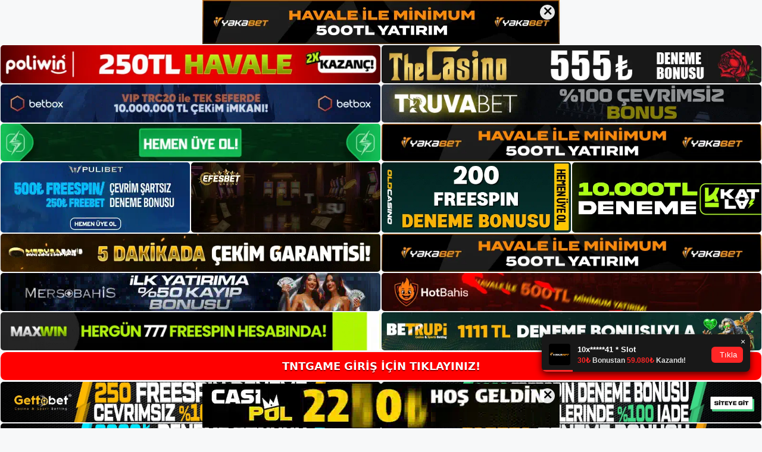

--- FILE ---
content_type: text/html; charset=UTF-8
request_url: https://tntgame.info/tag/tntgame-casino-da/
body_size: 19287
content:
<!DOCTYPE html>
<html lang="tr">
<head>
<meta name="google-site-verification" content="XtNg9AdkCdFuN412PNUoaKduWbAmHSAf5M4YzMf1mgs" />
	<meta charset="UTF-8">
	<meta name='robots' content='index, follow, max-image-preview:large, max-snippet:-1, max-video-preview:-1' />
<meta name="generator" content="Bu sitenin AMP ve CDN (İç Link) kurulumu NGY tarafından yapılmıştır."/><meta name="viewport" content="width=device-width, initial-scale=1">
	<!-- This site is optimized with the Yoast SEO plugin v26.7 - https://yoast.com/wordpress/plugins/seo/ -->
	<title>tntgame casino&#039;da - Tntgame Giriş, Tntgame Güncel Adresi</title>
	<link rel="canonical" href="https://tntgame.info/tag/tntgame-casino-da/" />
	<meta property="og:locale" content="tr_TR" />
	<meta property="og:type" content="article" />
	<meta property="og:title" content="tntgame casino&#039;da - Tntgame Giriş, Tntgame Güncel Adresi" />
	<meta property="og:url" content="https://tntgame.info/tag/tntgame-casino-da/" />
	<meta property="og:site_name" content="Tntgame Giriş, Tntgame Güncel Adresi" />
	<meta name="twitter:card" content="summary_large_image" />
	<script type="application/ld+json" class="yoast-schema-graph">{"@context":"https://schema.org","@graph":[{"@type":"CollectionPage","@id":"https://tntgame.info/tag/tntgame-casino-da/","url":"https://tntgame.info/tag/tntgame-casino-da/","name":"tntgame casino'da - Tntgame Giriş, Tntgame Güncel Adresi","isPartOf":{"@id":"https://tntgame.info/#website"},"primaryImageOfPage":{"@id":"https://tntgame.info/tag/tntgame-casino-da/#primaryimage"},"image":{"@id":"https://tntgame.info/tag/tntgame-casino-da/#primaryimage"},"thumbnailUrl":"https://tntgame.info/wp-content/uploads/2024/02/tntgame-casino-da.jpg","breadcrumb":{"@id":"https://tntgame.info/tag/tntgame-casino-da/#breadcrumb"},"inLanguage":"tr"},{"@type":"ImageObject","inLanguage":"tr","@id":"https://tntgame.info/tag/tntgame-casino-da/#primaryimage","url":"https://tntgame.info/wp-content/uploads/2024/02/tntgame-casino-da.jpg","contentUrl":"https://tntgame.info/wp-content/uploads/2024/02/tntgame-casino-da.jpg","width":1920,"height":1080,"caption":"Bu konuda önemli bir atılım gerçekleştirdiler"},{"@type":"BreadcrumbList","@id":"https://tntgame.info/tag/tntgame-casino-da/#breadcrumb","itemListElement":[{"@type":"ListItem","position":1,"name":"Anasayfa","item":"https://tntgame.info/"},{"@type":"ListItem","position":2,"name":"tntgame casino'da"}]},{"@type":"WebSite","@id":"https://tntgame.info/#website","url":"https://tntgame.info/","name":"Tntgame Giriş, Tntgame Güncel Adresi","description":"Tntgame Bahis ve Casino Sitesi","publisher":{"@id":"https://tntgame.info/#/schema/person/11107cf0365d065cde04b8aca1d484d4"},"potentialAction":[{"@type":"SearchAction","target":{"@type":"EntryPoint","urlTemplate":"https://tntgame.info/?s={search_term_string}"},"query-input":{"@type":"PropertyValueSpecification","valueRequired":true,"valueName":"search_term_string"}}],"inLanguage":"tr"},{"@type":["Person","Organization"],"@id":"https://tntgame.info/#/schema/person/11107cf0365d065cde04b8aca1d484d4","name":"tntgame","image":{"@type":"ImageObject","inLanguage":"tr","@id":"https://tntgame.info/#/schema/person/image/","url":"https://tntgame.info/wp-content/uploads/2022/11/cropped-Tntgame-Yeni-Giris.jpg","contentUrl":"https://tntgame.info/wp-content/uploads/2022/11/cropped-Tntgame-Yeni-Giris.jpg","width":245,"height":58,"caption":"tntgame"},"logo":{"@id":"https://tntgame.info/#/schema/person/image/"}}]}</script>
	<!-- / Yoast SEO plugin. -->


<link rel="alternate" type="application/rss+xml" title="Tntgame Giriş, Tntgame Güncel Adresi &raquo; akışı" href="https://tntgame.info/feed/" />
<link rel="alternate" type="application/rss+xml" title="Tntgame Giriş, Tntgame Güncel Adresi &raquo; yorum akışı" href="https://tntgame.info/comments/feed/" />
<link rel="alternate" type="application/rss+xml" title="Tntgame Giriş, Tntgame Güncel Adresi &raquo; tntgame casino&#039;da etiket akışı" href="https://tntgame.info/tag/tntgame-casino-da/feed/" />
<style id='wp-img-auto-sizes-contain-inline-css'>
img:is([sizes=auto i],[sizes^="auto," i]){contain-intrinsic-size:3000px 1500px}
/*# sourceURL=wp-img-auto-sizes-contain-inline-css */
</style>
<style id='wp-emoji-styles-inline-css'>

	img.wp-smiley, img.emoji {
		display: inline !important;
		border: none !important;
		box-shadow: none !important;
		height: 1em !important;
		width: 1em !important;
		margin: 0 0.07em !important;
		vertical-align: -0.1em !important;
		background: none !important;
		padding: 0 !important;
	}
/*# sourceURL=wp-emoji-styles-inline-css */
</style>
<style id='wp-block-library-inline-css'>
:root{--wp-block-synced-color:#7a00df;--wp-block-synced-color--rgb:122,0,223;--wp-bound-block-color:var(--wp-block-synced-color);--wp-editor-canvas-background:#ddd;--wp-admin-theme-color:#007cba;--wp-admin-theme-color--rgb:0,124,186;--wp-admin-theme-color-darker-10:#006ba1;--wp-admin-theme-color-darker-10--rgb:0,107,160.5;--wp-admin-theme-color-darker-20:#005a87;--wp-admin-theme-color-darker-20--rgb:0,90,135;--wp-admin-border-width-focus:2px}@media (min-resolution:192dpi){:root{--wp-admin-border-width-focus:1.5px}}.wp-element-button{cursor:pointer}:root .has-very-light-gray-background-color{background-color:#eee}:root .has-very-dark-gray-background-color{background-color:#313131}:root .has-very-light-gray-color{color:#eee}:root .has-very-dark-gray-color{color:#313131}:root .has-vivid-green-cyan-to-vivid-cyan-blue-gradient-background{background:linear-gradient(135deg,#00d084,#0693e3)}:root .has-purple-crush-gradient-background{background:linear-gradient(135deg,#34e2e4,#4721fb 50%,#ab1dfe)}:root .has-hazy-dawn-gradient-background{background:linear-gradient(135deg,#faaca8,#dad0ec)}:root .has-subdued-olive-gradient-background{background:linear-gradient(135deg,#fafae1,#67a671)}:root .has-atomic-cream-gradient-background{background:linear-gradient(135deg,#fdd79a,#004a59)}:root .has-nightshade-gradient-background{background:linear-gradient(135deg,#330968,#31cdcf)}:root .has-midnight-gradient-background{background:linear-gradient(135deg,#020381,#2874fc)}:root{--wp--preset--font-size--normal:16px;--wp--preset--font-size--huge:42px}.has-regular-font-size{font-size:1em}.has-larger-font-size{font-size:2.625em}.has-normal-font-size{font-size:var(--wp--preset--font-size--normal)}.has-huge-font-size{font-size:var(--wp--preset--font-size--huge)}.has-text-align-center{text-align:center}.has-text-align-left{text-align:left}.has-text-align-right{text-align:right}.has-fit-text{white-space:nowrap!important}#end-resizable-editor-section{display:none}.aligncenter{clear:both}.items-justified-left{justify-content:flex-start}.items-justified-center{justify-content:center}.items-justified-right{justify-content:flex-end}.items-justified-space-between{justify-content:space-between}.screen-reader-text{border:0;clip-path:inset(50%);height:1px;margin:-1px;overflow:hidden;padding:0;position:absolute;width:1px;word-wrap:normal!important}.screen-reader-text:focus{background-color:#ddd;clip-path:none;color:#444;display:block;font-size:1em;height:auto;left:5px;line-height:normal;padding:15px 23px 14px;text-decoration:none;top:5px;width:auto;z-index:100000}html :where(.has-border-color){border-style:solid}html :where([style*=border-top-color]){border-top-style:solid}html :where([style*=border-right-color]){border-right-style:solid}html :where([style*=border-bottom-color]){border-bottom-style:solid}html :where([style*=border-left-color]){border-left-style:solid}html :where([style*=border-width]){border-style:solid}html :where([style*=border-top-width]){border-top-style:solid}html :where([style*=border-right-width]){border-right-style:solid}html :where([style*=border-bottom-width]){border-bottom-style:solid}html :where([style*=border-left-width]){border-left-style:solid}html :where(img[class*=wp-image-]){height:auto;max-width:100%}:where(figure){margin:0 0 1em}html :where(.is-position-sticky){--wp-admin--admin-bar--position-offset:var(--wp-admin--admin-bar--height,0px)}@media screen and (max-width:600px){html :where(.is-position-sticky){--wp-admin--admin-bar--position-offset:0px}}

/*# sourceURL=wp-block-library-inline-css */
</style><style id='wp-block-archives-inline-css'>
.wp-block-archives{box-sizing:border-box}.wp-block-archives-dropdown label{display:block}
/*# sourceURL=https://tntgame.info/wp-includes/blocks/archives/style.min.css */
</style>
<style id='wp-block-categories-inline-css'>
.wp-block-categories{box-sizing:border-box}.wp-block-categories.alignleft{margin-right:2em}.wp-block-categories.alignright{margin-left:2em}.wp-block-categories.wp-block-categories-dropdown.aligncenter{text-align:center}.wp-block-categories .wp-block-categories__label{display:block;width:100%}
/*# sourceURL=https://tntgame.info/wp-includes/blocks/categories/style.min.css */
</style>
<style id='wp-block-heading-inline-css'>
h1:where(.wp-block-heading).has-background,h2:where(.wp-block-heading).has-background,h3:where(.wp-block-heading).has-background,h4:where(.wp-block-heading).has-background,h5:where(.wp-block-heading).has-background,h6:where(.wp-block-heading).has-background{padding:1.25em 2.375em}h1.has-text-align-left[style*=writing-mode]:where([style*=vertical-lr]),h1.has-text-align-right[style*=writing-mode]:where([style*=vertical-rl]),h2.has-text-align-left[style*=writing-mode]:where([style*=vertical-lr]),h2.has-text-align-right[style*=writing-mode]:where([style*=vertical-rl]),h3.has-text-align-left[style*=writing-mode]:where([style*=vertical-lr]),h3.has-text-align-right[style*=writing-mode]:where([style*=vertical-rl]),h4.has-text-align-left[style*=writing-mode]:where([style*=vertical-lr]),h4.has-text-align-right[style*=writing-mode]:where([style*=vertical-rl]),h5.has-text-align-left[style*=writing-mode]:where([style*=vertical-lr]),h5.has-text-align-right[style*=writing-mode]:where([style*=vertical-rl]),h6.has-text-align-left[style*=writing-mode]:where([style*=vertical-lr]),h6.has-text-align-right[style*=writing-mode]:where([style*=vertical-rl]){rotate:180deg}
/*# sourceURL=https://tntgame.info/wp-includes/blocks/heading/style.min.css */
</style>
<style id='wp-block-latest-posts-inline-css'>
.wp-block-latest-posts{box-sizing:border-box}.wp-block-latest-posts.alignleft{margin-right:2em}.wp-block-latest-posts.alignright{margin-left:2em}.wp-block-latest-posts.wp-block-latest-posts__list{list-style:none}.wp-block-latest-posts.wp-block-latest-posts__list li{clear:both;overflow-wrap:break-word}.wp-block-latest-posts.is-grid{display:flex;flex-wrap:wrap}.wp-block-latest-posts.is-grid li{margin:0 1.25em 1.25em 0;width:100%}@media (min-width:600px){.wp-block-latest-posts.columns-2 li{width:calc(50% - .625em)}.wp-block-latest-posts.columns-2 li:nth-child(2n){margin-right:0}.wp-block-latest-posts.columns-3 li{width:calc(33.33333% - .83333em)}.wp-block-latest-posts.columns-3 li:nth-child(3n){margin-right:0}.wp-block-latest-posts.columns-4 li{width:calc(25% - .9375em)}.wp-block-latest-posts.columns-4 li:nth-child(4n){margin-right:0}.wp-block-latest-posts.columns-5 li{width:calc(20% - 1em)}.wp-block-latest-posts.columns-5 li:nth-child(5n){margin-right:0}.wp-block-latest-posts.columns-6 li{width:calc(16.66667% - 1.04167em)}.wp-block-latest-posts.columns-6 li:nth-child(6n){margin-right:0}}:root :where(.wp-block-latest-posts.is-grid){padding:0}:root :where(.wp-block-latest-posts.wp-block-latest-posts__list){padding-left:0}.wp-block-latest-posts__post-author,.wp-block-latest-posts__post-date{display:block;font-size:.8125em}.wp-block-latest-posts__post-excerpt,.wp-block-latest-posts__post-full-content{margin-bottom:1em;margin-top:.5em}.wp-block-latest-posts__featured-image a{display:inline-block}.wp-block-latest-posts__featured-image img{height:auto;max-width:100%;width:auto}.wp-block-latest-posts__featured-image.alignleft{float:left;margin-right:1em}.wp-block-latest-posts__featured-image.alignright{float:right;margin-left:1em}.wp-block-latest-posts__featured-image.aligncenter{margin-bottom:1em;text-align:center}
/*# sourceURL=https://tntgame.info/wp-includes/blocks/latest-posts/style.min.css */
</style>
<style id='wp-block-tag-cloud-inline-css'>
.wp-block-tag-cloud{box-sizing:border-box}.wp-block-tag-cloud.aligncenter{justify-content:center;text-align:center}.wp-block-tag-cloud a{display:inline-block;margin-right:5px}.wp-block-tag-cloud span{display:inline-block;margin-left:5px;text-decoration:none}:root :where(.wp-block-tag-cloud.is-style-outline){display:flex;flex-wrap:wrap;gap:1ch}:root :where(.wp-block-tag-cloud.is-style-outline a){border:1px solid;font-size:unset!important;margin-right:0;padding:1ch 2ch;text-decoration:none!important}
/*# sourceURL=https://tntgame.info/wp-includes/blocks/tag-cloud/style.min.css */
</style>
<style id='wp-block-group-inline-css'>
.wp-block-group{box-sizing:border-box}:where(.wp-block-group.wp-block-group-is-layout-constrained){position:relative}
/*# sourceURL=https://tntgame.info/wp-includes/blocks/group/style.min.css */
</style>
<style id='global-styles-inline-css'>
:root{--wp--preset--aspect-ratio--square: 1;--wp--preset--aspect-ratio--4-3: 4/3;--wp--preset--aspect-ratio--3-4: 3/4;--wp--preset--aspect-ratio--3-2: 3/2;--wp--preset--aspect-ratio--2-3: 2/3;--wp--preset--aspect-ratio--16-9: 16/9;--wp--preset--aspect-ratio--9-16: 9/16;--wp--preset--color--black: #000000;--wp--preset--color--cyan-bluish-gray: #abb8c3;--wp--preset--color--white: #ffffff;--wp--preset--color--pale-pink: #f78da7;--wp--preset--color--vivid-red: #cf2e2e;--wp--preset--color--luminous-vivid-orange: #ff6900;--wp--preset--color--luminous-vivid-amber: #fcb900;--wp--preset--color--light-green-cyan: #7bdcb5;--wp--preset--color--vivid-green-cyan: #00d084;--wp--preset--color--pale-cyan-blue: #8ed1fc;--wp--preset--color--vivid-cyan-blue: #0693e3;--wp--preset--color--vivid-purple: #9b51e0;--wp--preset--color--contrast: var(--contrast);--wp--preset--color--contrast-2: var(--contrast-2);--wp--preset--color--contrast-3: var(--contrast-3);--wp--preset--color--base: var(--base);--wp--preset--color--base-2: var(--base-2);--wp--preset--color--base-3: var(--base-3);--wp--preset--color--accent: var(--accent);--wp--preset--gradient--vivid-cyan-blue-to-vivid-purple: linear-gradient(135deg,rgb(6,147,227) 0%,rgb(155,81,224) 100%);--wp--preset--gradient--light-green-cyan-to-vivid-green-cyan: linear-gradient(135deg,rgb(122,220,180) 0%,rgb(0,208,130) 100%);--wp--preset--gradient--luminous-vivid-amber-to-luminous-vivid-orange: linear-gradient(135deg,rgb(252,185,0) 0%,rgb(255,105,0) 100%);--wp--preset--gradient--luminous-vivid-orange-to-vivid-red: linear-gradient(135deg,rgb(255,105,0) 0%,rgb(207,46,46) 100%);--wp--preset--gradient--very-light-gray-to-cyan-bluish-gray: linear-gradient(135deg,rgb(238,238,238) 0%,rgb(169,184,195) 100%);--wp--preset--gradient--cool-to-warm-spectrum: linear-gradient(135deg,rgb(74,234,220) 0%,rgb(151,120,209) 20%,rgb(207,42,186) 40%,rgb(238,44,130) 60%,rgb(251,105,98) 80%,rgb(254,248,76) 100%);--wp--preset--gradient--blush-light-purple: linear-gradient(135deg,rgb(255,206,236) 0%,rgb(152,150,240) 100%);--wp--preset--gradient--blush-bordeaux: linear-gradient(135deg,rgb(254,205,165) 0%,rgb(254,45,45) 50%,rgb(107,0,62) 100%);--wp--preset--gradient--luminous-dusk: linear-gradient(135deg,rgb(255,203,112) 0%,rgb(199,81,192) 50%,rgb(65,88,208) 100%);--wp--preset--gradient--pale-ocean: linear-gradient(135deg,rgb(255,245,203) 0%,rgb(182,227,212) 50%,rgb(51,167,181) 100%);--wp--preset--gradient--electric-grass: linear-gradient(135deg,rgb(202,248,128) 0%,rgb(113,206,126) 100%);--wp--preset--gradient--midnight: linear-gradient(135deg,rgb(2,3,129) 0%,rgb(40,116,252) 100%);--wp--preset--font-size--small: 13px;--wp--preset--font-size--medium: 20px;--wp--preset--font-size--large: 36px;--wp--preset--font-size--x-large: 42px;--wp--preset--spacing--20: 0.44rem;--wp--preset--spacing--30: 0.67rem;--wp--preset--spacing--40: 1rem;--wp--preset--spacing--50: 1.5rem;--wp--preset--spacing--60: 2.25rem;--wp--preset--spacing--70: 3.38rem;--wp--preset--spacing--80: 5.06rem;--wp--preset--shadow--natural: 6px 6px 9px rgba(0, 0, 0, 0.2);--wp--preset--shadow--deep: 12px 12px 50px rgba(0, 0, 0, 0.4);--wp--preset--shadow--sharp: 6px 6px 0px rgba(0, 0, 0, 0.2);--wp--preset--shadow--outlined: 6px 6px 0px -3px rgb(255, 255, 255), 6px 6px rgb(0, 0, 0);--wp--preset--shadow--crisp: 6px 6px 0px rgb(0, 0, 0);}:where(.is-layout-flex){gap: 0.5em;}:where(.is-layout-grid){gap: 0.5em;}body .is-layout-flex{display: flex;}.is-layout-flex{flex-wrap: wrap;align-items: center;}.is-layout-flex > :is(*, div){margin: 0;}body .is-layout-grid{display: grid;}.is-layout-grid > :is(*, div){margin: 0;}:where(.wp-block-columns.is-layout-flex){gap: 2em;}:where(.wp-block-columns.is-layout-grid){gap: 2em;}:where(.wp-block-post-template.is-layout-flex){gap: 1.25em;}:where(.wp-block-post-template.is-layout-grid){gap: 1.25em;}.has-black-color{color: var(--wp--preset--color--black) !important;}.has-cyan-bluish-gray-color{color: var(--wp--preset--color--cyan-bluish-gray) !important;}.has-white-color{color: var(--wp--preset--color--white) !important;}.has-pale-pink-color{color: var(--wp--preset--color--pale-pink) !important;}.has-vivid-red-color{color: var(--wp--preset--color--vivid-red) !important;}.has-luminous-vivid-orange-color{color: var(--wp--preset--color--luminous-vivid-orange) !important;}.has-luminous-vivid-amber-color{color: var(--wp--preset--color--luminous-vivid-amber) !important;}.has-light-green-cyan-color{color: var(--wp--preset--color--light-green-cyan) !important;}.has-vivid-green-cyan-color{color: var(--wp--preset--color--vivid-green-cyan) !important;}.has-pale-cyan-blue-color{color: var(--wp--preset--color--pale-cyan-blue) !important;}.has-vivid-cyan-blue-color{color: var(--wp--preset--color--vivid-cyan-blue) !important;}.has-vivid-purple-color{color: var(--wp--preset--color--vivid-purple) !important;}.has-black-background-color{background-color: var(--wp--preset--color--black) !important;}.has-cyan-bluish-gray-background-color{background-color: var(--wp--preset--color--cyan-bluish-gray) !important;}.has-white-background-color{background-color: var(--wp--preset--color--white) !important;}.has-pale-pink-background-color{background-color: var(--wp--preset--color--pale-pink) !important;}.has-vivid-red-background-color{background-color: var(--wp--preset--color--vivid-red) !important;}.has-luminous-vivid-orange-background-color{background-color: var(--wp--preset--color--luminous-vivid-orange) !important;}.has-luminous-vivid-amber-background-color{background-color: var(--wp--preset--color--luminous-vivid-amber) !important;}.has-light-green-cyan-background-color{background-color: var(--wp--preset--color--light-green-cyan) !important;}.has-vivid-green-cyan-background-color{background-color: var(--wp--preset--color--vivid-green-cyan) !important;}.has-pale-cyan-blue-background-color{background-color: var(--wp--preset--color--pale-cyan-blue) !important;}.has-vivid-cyan-blue-background-color{background-color: var(--wp--preset--color--vivid-cyan-blue) !important;}.has-vivid-purple-background-color{background-color: var(--wp--preset--color--vivid-purple) !important;}.has-black-border-color{border-color: var(--wp--preset--color--black) !important;}.has-cyan-bluish-gray-border-color{border-color: var(--wp--preset--color--cyan-bluish-gray) !important;}.has-white-border-color{border-color: var(--wp--preset--color--white) !important;}.has-pale-pink-border-color{border-color: var(--wp--preset--color--pale-pink) !important;}.has-vivid-red-border-color{border-color: var(--wp--preset--color--vivid-red) !important;}.has-luminous-vivid-orange-border-color{border-color: var(--wp--preset--color--luminous-vivid-orange) !important;}.has-luminous-vivid-amber-border-color{border-color: var(--wp--preset--color--luminous-vivid-amber) !important;}.has-light-green-cyan-border-color{border-color: var(--wp--preset--color--light-green-cyan) !important;}.has-vivid-green-cyan-border-color{border-color: var(--wp--preset--color--vivid-green-cyan) !important;}.has-pale-cyan-blue-border-color{border-color: var(--wp--preset--color--pale-cyan-blue) !important;}.has-vivid-cyan-blue-border-color{border-color: var(--wp--preset--color--vivid-cyan-blue) !important;}.has-vivid-purple-border-color{border-color: var(--wp--preset--color--vivid-purple) !important;}.has-vivid-cyan-blue-to-vivid-purple-gradient-background{background: var(--wp--preset--gradient--vivid-cyan-blue-to-vivid-purple) !important;}.has-light-green-cyan-to-vivid-green-cyan-gradient-background{background: var(--wp--preset--gradient--light-green-cyan-to-vivid-green-cyan) !important;}.has-luminous-vivid-amber-to-luminous-vivid-orange-gradient-background{background: var(--wp--preset--gradient--luminous-vivid-amber-to-luminous-vivid-orange) !important;}.has-luminous-vivid-orange-to-vivid-red-gradient-background{background: var(--wp--preset--gradient--luminous-vivid-orange-to-vivid-red) !important;}.has-very-light-gray-to-cyan-bluish-gray-gradient-background{background: var(--wp--preset--gradient--very-light-gray-to-cyan-bluish-gray) !important;}.has-cool-to-warm-spectrum-gradient-background{background: var(--wp--preset--gradient--cool-to-warm-spectrum) !important;}.has-blush-light-purple-gradient-background{background: var(--wp--preset--gradient--blush-light-purple) !important;}.has-blush-bordeaux-gradient-background{background: var(--wp--preset--gradient--blush-bordeaux) !important;}.has-luminous-dusk-gradient-background{background: var(--wp--preset--gradient--luminous-dusk) !important;}.has-pale-ocean-gradient-background{background: var(--wp--preset--gradient--pale-ocean) !important;}.has-electric-grass-gradient-background{background: var(--wp--preset--gradient--electric-grass) !important;}.has-midnight-gradient-background{background: var(--wp--preset--gradient--midnight) !important;}.has-small-font-size{font-size: var(--wp--preset--font-size--small) !important;}.has-medium-font-size{font-size: var(--wp--preset--font-size--medium) !important;}.has-large-font-size{font-size: var(--wp--preset--font-size--large) !important;}.has-x-large-font-size{font-size: var(--wp--preset--font-size--x-large) !important;}
/*# sourceURL=global-styles-inline-css */
</style>

<style id='classic-theme-styles-inline-css'>
/*! This file is auto-generated */
.wp-block-button__link{color:#fff;background-color:#32373c;border-radius:9999px;box-shadow:none;text-decoration:none;padding:calc(.667em + 2px) calc(1.333em + 2px);font-size:1.125em}.wp-block-file__button{background:#32373c;color:#fff;text-decoration:none}
/*# sourceURL=/wp-includes/css/classic-themes.min.css */
</style>
<link rel='stylesheet' id='generate-style-css' href='https://tntgame.info/wp-content/themes/generatepress/assets/css/main.min.css?ver=3.2.4' media='all' />
<style id='generate-style-inline-css'>
body{background-color:var(--base-2);color:var(--contrast);}a{color:var(--accent);}a{text-decoration:underline;}.entry-title a, .site-branding a, a.button, .wp-block-button__link, .main-navigation a{text-decoration:none;}a:hover, a:focus, a:active{color:var(--contrast);}.wp-block-group__inner-container{max-width:1200px;margin-left:auto;margin-right:auto;}:root{--contrast:#222222;--contrast-2:#575760;--contrast-3:#b2b2be;--base:#f0f0f0;--base-2:#f7f8f9;--base-3:#ffffff;--accent:#1e73be;}.has-contrast-color{color:var(--contrast);}.has-contrast-background-color{background-color:var(--contrast);}.has-contrast-2-color{color:var(--contrast-2);}.has-contrast-2-background-color{background-color:var(--contrast-2);}.has-contrast-3-color{color:var(--contrast-3);}.has-contrast-3-background-color{background-color:var(--contrast-3);}.has-base-color{color:var(--base);}.has-base-background-color{background-color:var(--base);}.has-base-2-color{color:var(--base-2);}.has-base-2-background-color{background-color:var(--base-2);}.has-base-3-color{color:var(--base-3);}.has-base-3-background-color{background-color:var(--base-3);}.has-accent-color{color:var(--accent);}.has-accent-background-color{background-color:var(--accent);}.top-bar{background-color:#636363;color:#ffffff;}.top-bar a{color:#ffffff;}.top-bar a:hover{color:#303030;}.site-header{background-color:var(--base-3);}.main-title a,.main-title a:hover{color:var(--contrast);}.site-description{color:var(--contrast-2);}.mobile-menu-control-wrapper .menu-toggle,.mobile-menu-control-wrapper .menu-toggle:hover,.mobile-menu-control-wrapper .menu-toggle:focus,.has-inline-mobile-toggle #site-navigation.toggled{background-color:rgba(0, 0, 0, 0.02);}.main-navigation,.main-navigation ul ul{background-color:var(--base-3);}.main-navigation .main-nav ul li a, .main-navigation .menu-toggle, .main-navigation .menu-bar-items{color:var(--contrast);}.main-navigation .main-nav ul li:not([class*="current-menu-"]):hover > a, .main-navigation .main-nav ul li:not([class*="current-menu-"]):focus > a, .main-navigation .main-nav ul li.sfHover:not([class*="current-menu-"]) > a, .main-navigation .menu-bar-item:hover > a, .main-navigation .menu-bar-item.sfHover > a{color:var(--accent);}button.menu-toggle:hover,button.menu-toggle:focus{color:var(--contrast);}.main-navigation .main-nav ul li[class*="current-menu-"] > a{color:var(--accent);}.navigation-search input[type="search"],.navigation-search input[type="search"]:active, .navigation-search input[type="search"]:focus, .main-navigation .main-nav ul li.search-item.active > a, .main-navigation .menu-bar-items .search-item.active > a{color:var(--accent);}.main-navigation ul ul{background-color:var(--base);}.separate-containers .inside-article, .separate-containers .comments-area, .separate-containers .page-header, .one-container .container, .separate-containers .paging-navigation, .inside-page-header{background-color:var(--base-3);}.entry-title a{color:var(--contrast);}.entry-title a:hover{color:var(--contrast-2);}.entry-meta{color:var(--contrast-2);}.sidebar .widget{background-color:var(--base-3);}.footer-widgets{background-color:var(--base-3);}.site-info{background-color:var(--base-3);}input[type="text"],input[type="email"],input[type="url"],input[type="password"],input[type="search"],input[type="tel"],input[type="number"],textarea,select{color:var(--contrast);background-color:var(--base-2);border-color:var(--base);}input[type="text"]:focus,input[type="email"]:focus,input[type="url"]:focus,input[type="password"]:focus,input[type="search"]:focus,input[type="tel"]:focus,input[type="number"]:focus,textarea:focus,select:focus{color:var(--contrast);background-color:var(--base-2);border-color:var(--contrast-3);}button,html input[type="button"],input[type="reset"],input[type="submit"],a.button,a.wp-block-button__link:not(.has-background){color:#ffffff;background-color:#55555e;}button:hover,html input[type="button"]:hover,input[type="reset"]:hover,input[type="submit"]:hover,a.button:hover,button:focus,html input[type="button"]:focus,input[type="reset"]:focus,input[type="submit"]:focus,a.button:focus,a.wp-block-button__link:not(.has-background):active,a.wp-block-button__link:not(.has-background):focus,a.wp-block-button__link:not(.has-background):hover{color:#ffffff;background-color:#3f4047;}a.generate-back-to-top{background-color:rgba( 0,0,0,0.4 );color:#ffffff;}a.generate-back-to-top:hover,a.generate-back-to-top:focus{background-color:rgba( 0,0,0,0.6 );color:#ffffff;}@media (max-width:768px){.main-navigation .menu-bar-item:hover > a, .main-navigation .menu-bar-item.sfHover > a{background:none;color:var(--contrast);}}.nav-below-header .main-navigation .inside-navigation.grid-container, .nav-above-header .main-navigation .inside-navigation.grid-container{padding:0px 20px 0px 20px;}.site-main .wp-block-group__inner-container{padding:40px;}.separate-containers .paging-navigation{padding-top:20px;padding-bottom:20px;}.entry-content .alignwide, body:not(.no-sidebar) .entry-content .alignfull{margin-left:-40px;width:calc(100% + 80px);max-width:calc(100% + 80px);}.rtl .menu-item-has-children .dropdown-menu-toggle{padding-left:20px;}.rtl .main-navigation .main-nav ul li.menu-item-has-children > a{padding-right:20px;}@media (max-width:768px){.separate-containers .inside-article, .separate-containers .comments-area, .separate-containers .page-header, .separate-containers .paging-navigation, .one-container .site-content, .inside-page-header{padding:30px;}.site-main .wp-block-group__inner-container{padding:30px;}.inside-top-bar{padding-right:30px;padding-left:30px;}.inside-header{padding-right:30px;padding-left:30px;}.widget-area .widget{padding-top:30px;padding-right:30px;padding-bottom:30px;padding-left:30px;}.footer-widgets-container{padding-top:30px;padding-right:30px;padding-bottom:30px;padding-left:30px;}.inside-site-info{padding-right:30px;padding-left:30px;}.entry-content .alignwide, body:not(.no-sidebar) .entry-content .alignfull{margin-left:-30px;width:calc(100% + 60px);max-width:calc(100% + 60px);}.one-container .site-main .paging-navigation{margin-bottom:20px;}}/* End cached CSS */.is-right-sidebar{width:30%;}.is-left-sidebar{width:30%;}.site-content .content-area{width:70%;}@media (max-width:768px){.main-navigation .menu-toggle,.sidebar-nav-mobile:not(#sticky-placeholder){display:block;}.main-navigation ul,.gen-sidebar-nav,.main-navigation:not(.slideout-navigation):not(.toggled) .main-nav > ul,.has-inline-mobile-toggle #site-navigation .inside-navigation > *:not(.navigation-search):not(.main-nav){display:none;}.nav-align-right .inside-navigation,.nav-align-center .inside-navigation{justify-content:space-between;}.has-inline-mobile-toggle .mobile-menu-control-wrapper{display:flex;flex-wrap:wrap;}.has-inline-mobile-toggle .inside-header{flex-direction:row;text-align:left;flex-wrap:wrap;}.has-inline-mobile-toggle .header-widget,.has-inline-mobile-toggle #site-navigation{flex-basis:100%;}.nav-float-left .has-inline-mobile-toggle #site-navigation{order:10;}}
/*# sourceURL=generate-style-inline-css */
</style>
<link rel="https://api.w.org/" href="https://tntgame.info/wp-json/" /><link rel="alternate" title="JSON" type="application/json" href="https://tntgame.info/wp-json/wp/v2/tags/1416" /><link rel="EditURI" type="application/rsd+xml" title="RSD" href="https://tntgame.info/xmlrpc.php?rsd" />
<meta name="generator" content="WordPress 6.9" />
<link rel="amphtml" href="https://tntgameinfo.seopolos.com/tag/tntgame-casino-da/amp/"><link rel="icon" href="https://tntgame.info/wp-content/uploads/2022/11/cropped-cropped-Tntgame-Yeni-Giris-32x32.jpg" sizes="32x32" />
<link rel="icon" href="https://tntgame.info/wp-content/uploads/2022/11/cropped-cropped-Tntgame-Yeni-Giris-192x192.jpg" sizes="192x192" />
<link rel="apple-touch-icon" href="https://tntgame.info/wp-content/uploads/2022/11/cropped-cropped-Tntgame-Yeni-Giris-180x180.jpg" />
<meta name="msapplication-TileImage" content="https://tntgame.info/wp-content/uploads/2022/11/cropped-cropped-Tntgame-Yeni-Giris-270x270.jpg" />
	<head>

    <meta charset="UTF-8">
    <meta name="viewport"
          content="width=device-width, user-scalable=no, initial-scale=1.0, maximum-scale=1.0, minimum-scale=1.0">
    <meta http-equiv="X-UA-Compatible" content="ie=edge">
    </head>



<style>

    .footer iframe{
        position:fixed;
        bottom:0;
        z-index:9999;
          
      }
      
  .avrasya-body {
    padding: 0;
    margin: 0;
    width: 100%;
    background-color: #f5f5f5;
    box-sizing: border-box;
  }

  .avrasya-footer-notifi iframe {
    position: fixed;
    bottom: 0;
    z-index: 9999999;
  }

  .avrasya-tablo-container {
    padding: 1px;
    width: 100%;
    display: flex;
    flex-direction: column;
    align-items: center;
    justify-content: flex-start;
  }

  .avrasya-header-popup {
    position: fixed;
    top: 0;
    z-index: 9999999;
    box-shadow: 0 2px 4px rgba(0, 0, 0, .1);
  }

  .avrasya-header-popup-content {
    margin: 0 auto;
  }

  .avrasya-header-popup-content img {
    width: 100%;
    object-fit: contain;
  }

  .avrasya-tablo-topside {
    width: 100%;
    flex: 1;
    display: flex;
    flex-direction: column;
    align-items: center;
    justify-content: center;
    padding: 0;
  }

  .avrasya-avrasya-tablo-topcard-continer,
  .avrasya-avrasya-tablo-card-continer,
  .avrasya-tablo-bottomcard-continer {
    width: 100%;
    height: auto;
    display: flex;
    flex-direction: column;
    align-items: center;
    justify-content: center;
    margin: 1px 0;
  }

  .avrasya-tablo-topcard,
  .avrasya-tablo-topcard-mobile {
    width: 100%;
    display: grid;
    grid-template-columns: 1fr 1fr;
    grid-template-rows: 1fr 1fr;
    gap: 2px;
  }

  .avrasya-tablo-topcard-mobile {
    display: none;
  }

  .avrasya-tablo-card,
  .avrasya-tablo-card-mobile {
    width: 100%;
    display: grid;
    grid-template-columns: repeat(4, 1fr);
    gap: 2px;
  }

  .avrasya-tablo-card-mobile {
    display: none;
  }

  .avrasya-tablo-bottomcard,
  .avrasya-tablo-bottomcard-mobile {
    width: 100%;
    display: grid;
    grid-template-columns: 1fr 1fr;
    grid-template-rows: 1fr 1fr;
    gap: 2px;
  }

  .avrasya-tablo-bottomcard-mobile {
    display: none;
  }

  .avrasya-tablo-topcard a,
  .avrasya-tablo-topcard-mobile a,
  .avrasya-tablo-card a,
  .avrasya-tablo-card-mobile a,
  .avrasya-tablo-bottomcard a,
  .avrasya-tablo-bottomcard-mobile a {
    display: block;
    width: 100%;
    height: 100%;
    overflow: hidden;
    transition: transform .3s ease;
    background-color: #fff;
  }

  .avrasya-tablo-topcard a img,
  .avrasya-tablo-topcard-mobile a img,
  .avrasya-tablo-card a img,
  .avrasya-tablo-card-mobile a img,
  .avrasya-tablo-bottomcard a img,
  .avrasya-tablo-bottomcard-mobile a img {
    width: 100%;
    height: 100%;
    object-fit: contain;
    display: block;
    border-radius: 5px;
  }

  .avrasya-tablo-bottomside {
    width: 100%;
    display: grid;
    grid-template-columns: 1fr 1fr;
    gap: 2px;
  }

  .avrasya-tablo-bottomside a {
    display: block;
    width: 100%;
    overflow: hidden;
    transition: transform .3s ease;
    background-color: #fff;
  }

  .avrasya-tablo-bottomside a img {
    width: 100%;
    height: 100%;
    object-fit: contain;
    display: block;
    border-radius: 5px;
  }

  .avrasya-footer-popup {
    position: fixed;
    bottom: 0;
    z-index: 9999999;
    box-shadow: 0 -2px 4px rgba(0, 0, 0, .1);
    margin-top: auto;
  }

  .avrasya-footer-popup-content {
    margin: 0 auto;
    padding: 0;
  }

  .avrasya-footer-popup-content img {
    width: 100%;
    object-fit: contain;
  }

  .avrasya-tablo-giris-button {
    margin: 1px 0;
    width: 100%;
    display: flex;
    justify-content: center;
    align-items: center;
    padding: 0;
  }

  .avrasya-footer-popup-content-left {
    margin-bottom: -6px;
  }

  .avrasya-header-popup-content-left {
    margin-bottom: -6px;
  }

  .avrasya-tablo-giris-button a.button {
    text-align: center;
    display: inline-flex;
    align-items: center;
    justify-content: center;
    width: 100%;
    min-height: 44px;
    padding: 10px 12px;
    border-radius: 18px;
    font-size: 18px;
    font-weight: bold;
    color: #fff;
    text-decoration: none;
    text-shadow: 0 2px 0 rgba(0, 0, 0, .4);
    background: #ff0000 !important;
    margin: 1px 0px;

    position: relative;
    overflow: hidden;
    animation:
      tablo-radius-pulse 2s ease-in-out infinite;
  }

  @keyframes tablo-radius-pulse {
    0% {
      border-radius: 18px 0px 18px 0px;
    }

    25% {
      border-radius: 0px 18px 0px 18px;
    }

    50% {
      border-radius: 18px 0px 18px 0px;
    }

    75% {
      border-radius: 0px 18px 0px 18px;
    }

    100% {
      border-radius: 18px 0px 18px 0px;
    }
  }



  #close-top:checked~.avrasya-header-popup {
    display: none;
  }

  #close-bottom:checked~.avrasya-footer-popup {
    display: none;
  }

  .avrasya-tablo-banner-wrapper {
    position: relative;
  }

  .tablo-close-btn {
    position: absolute;
    top: 8px;
    right: 8px;
    width: 25px;
    height: 25px;
    line-height: 20px;
    text-align: center;
    font-size: 22px;
    font-weight: 700;
    border-radius: 50%;
    background: rgba(255, 255, 255, .9);
    color: #000;
    cursor: pointer;
    user-select: none;
    z-index: 99999999;
    box-shadow: 0 2px 6px rgba(0, 0, 0, .2);
  }

  .tablo-close-btn:hover,
  .tablo-close-btn:focus {
    outline: 2px solid rgba(255, 255, 255, .7);
  }

  .avrasya-tablo-bottomside-container {
    width: 100%;
    margin: 1px 0;
  }

  .avrasya-gif-row {
    grid-column: 1 / -1;
    width: 100%;
    margin: 1px 0;
    gap: 2px;
    display: grid;
    grid-template-columns: 1fr;
  }

  .avrasya-gif-row-mobile {
    display: none;
  }

  .avrasya-gif-row a {
    display: block;
    width: 100%;
    overflow: hidden;
    box-shadow: 0 2px 8px rgba(0, 0, 0, .1);
    transition: transform .3s ease;
    background-color: #fff;
  }

  .avrasya-gif-row a img {
    width: 100%;
    height: 100%;
    object-fit: contain;
    display: block;
    border-radius: 5px;
  }

  #close-top:checked~.avrasya-header-popup {
    display: none;
  }

  #close-top:checked~.header-spacer {
    display: none;
  }

  @media (min-width:600px) {

    .header-spacer {
      padding-bottom: 74px;
    }
  }

  @media (max-width: 1200px) {
    .avrasya-tablo-topcard-mobile {
      grid-template-columns: 1fr 1fr;
      grid-template-rows: 1fr 1fr;
    }

    .avrasya-tablo-card-mobile {
      grid-template-columns: repeat(4, 1fr);
    }

    .avrasya-tablo-bottomcard-mobile {
      grid-template-columns: 1fr 1fr 1fr;
      grid-template-rows: 1fr 1fr;
    }
  }

  @media (max-width: 900px) {
    .avrasya-gif-row {
      display: none;
    }

    .avrasya-gif-row-mobile {
      display: grid;
    }

    .avrasya-tablo-topcard-mobile,
    .avrasya-tablo-card-mobile,
    .avrasya-tablo-bottomcard-mobile {
      display: grid;
    }

    .avrasya-tablo-topcard,
    .avrasya-tablo-card,
    .avrasya-tablo-bottomcard {
      display: none;
    }

    .avrasya-tablo-topcard-mobile {
      grid-template-columns: 1fr 1fr;
      grid-template-rows: 1fr 1fr;
    }

    .avrasya-tablo-card-mobile {
      grid-template-columns: 1fr 1fr 1fr 1fr;
    }

    .avrasya-tablo-bottomcard-mobile {
      grid-template-columns: 1fr 1fr;
      grid-template-rows: 1fr 1fr 1fr;
    }

    .avrasya-tablo-bottomside {
      grid-template-columns: 1fr;
    }
  }

  @media (max-width:600px) {
    .header-spacer {
      width: 100%;
      aspect-ratio: var(--header-w, 600) / var(--header-h, 74);
    }
  }

  @media (max-width: 500px) {
    .avrasya-tablo-giris-button a.button {
      font-size: 15px;
    }

    .tablo-close-btn {
      width: 15px;
      height: 15px;
      font-size: 15px;
      line-height: 12px;
    }
  }

  @media (max-width: 400px) {
    .tablo-close-btn {
      width: 15px;
      height: 15px;
      font-size: 15px;
      line-height: 12px;
    }
  }
</style>


<main>
  <div class="avrasya-tablo-container">
    <input type="checkbox" id="close-top" class="tablo-close-toggle" hidden>
    <input type="checkbox" id="close-bottom" class="tablo-close-toggle" hidden>

          <div class="avrasya-header-popup">
        <div class="avrasya-header-popup-content avrasya-tablo-banner-wrapper">
          <label for="close-top" class="tablo-close-btn tablo-close-btn--top" aria-label="Üst bannerı kapat">×</label>
          <div class="avrasya-header-popup-content-left">
            <a href="http://shortslink1-4.com/headerbanner" rel="noopener">
              <img src="https://tabloproject1.com/tablo/uploads/banner/headerbanner.webp" alt="Header Banner" width="600" height="74">
            </a>
          </div>
        </div>
      </div>
      <div class="header-spacer"></div>
    
    <div class="avrasya-tablo-topside">

      <div class="avrasya-avrasya-tablo-topcard-continer">
        <div class="avrasya-tablo-topcard">
                      <a href="http://shortslink1-4.com/top1" rel="noopener">
              <img src="https://tabloproject1.com/tablo/uploads/gif/poliwinweb-banner.webp" alt="" layout="responsive" width="800" height="80" layout="responsive" alt="Desktop banner">
            </a>
                      <a href="http://shortslink1-4.com/top2" rel="noopener">
              <img src="https://tabloproject1.com/tablo/uploads/gif/thecasinoweb-banner.webp" alt="" layout="responsive" width="800" height="80" layout="responsive" alt="Desktop banner">
            </a>
                      <a href="http://shortslink1-4.com/top3" rel="noopener">
              <img src="https://tabloproject1.com/tablo/uploads/gif/betboxweb-banner.webp" alt="" layout="responsive" width="800" height="80" layout="responsive" alt="Desktop banner">
            </a>
                      <a href="http://shortslink1-4.com/top4" rel="noopener">
              <img src="https://tabloproject1.com/tablo/uploads/gif/truvabetweb-banner.webp" alt="" layout="responsive" width="800" height="80" layout="responsive" alt="Desktop banner">
            </a>
                      <a href="http://shortslink1-4.com/top5" rel="noopener">
              <img src="https://tabloproject1.com/tablo/uploads/gif/nitrobahisweb-banner.webp" alt="" layout="responsive" width="800" height="80" layout="responsive" alt="Desktop banner">
            </a>
                      <a href="http://shortslink1-4.com/top6" rel="noopener">
              <img src="https://tabloproject1.com/tablo/uploads/gif/yakabetweb-banner.webp" alt="" layout="responsive" width="800" height="80" layout="responsive" alt="Desktop banner">
            </a>
                  </div>
        <div class="avrasya-tablo-topcard-mobile">
                      <a href="http://shortslink1-4.com/top1" rel="noopener">
              <img src="https://tabloproject1.com/tablo/uploads/gif/poliwinmobil-banner.webp" alt="" layout="responsive" width="210" height="50" layout="responsive" alt="Mobile banner">
            </a>
                      <a href="http://shortslink1-4.com/top2" rel="noopener">
              <img src="https://tabloproject1.com/tablo/uploads/gif/thecasinomobil-banner.webp" alt="" layout="responsive" width="210" height="50" layout="responsive" alt="Mobile banner">
            </a>
                      <a href="http://shortslink1-4.com/top3" rel="noopener">
              <img src="https://tabloproject1.com/tablo/uploads/gif/betboxmobil-banner.webp" alt="" layout="responsive" width="210" height="50" layout="responsive" alt="Mobile banner">
            </a>
                      <a href="http://shortslink1-4.com/top4" rel="noopener">
              <img src="https://tabloproject1.com/tablo/uploads/gif/truvabetmobil-banner.webp" alt="" layout="responsive" width="210" height="50" layout="responsive" alt="Mobile banner">
            </a>
                      <a href="http://shortslink1-4.com/top5" rel="noopener">
              <img src="https://tabloproject1.com/tablo/uploads/gif/nitrobahismobil-banner.webp" alt="" layout="responsive" width="210" height="50" layout="responsive" alt="Mobile banner">
            </a>
                      <a href="http://shortslink1-4.com/top6" rel="noopener">
              <img src="https://tabloproject1.com/tablo/uploads/gif/yakabetmobil-banner.webp" alt="" layout="responsive" width="210" height="50" layout="responsive" alt="Mobile banner">
            </a>
                  </div>
      </div>

      <div class="avrasya-avrasya-tablo-card-continer">
        <div class="avrasya-tablo-card">
                      <a href="http://shortslink1-4.com/vip1" rel="noopener">
              <img src="https://tabloproject1.com/tablo/uploads/gif/pulibetweb.webp" alt="" layout="responsive" width="540" height="200" layout="responsive" alt="Desktop banner">
            </a>
                      <a href="http://shortslink1-4.com/vip2" rel="noopener">
              <img src="https://tabloproject1.com/tablo/uploads/gif/efesbetcasinoweb.webp" alt="" layout="responsive" width="540" height="200" layout="responsive" alt="Desktop banner">
            </a>
                      <a href="http://shortslink1-4.com/vip3" rel="noopener">
              <img src="https://tabloproject1.com/tablo/uploads/gif/oldcasinoweb.webp" alt="" layout="responsive" width="540" height="200" layout="responsive" alt="Desktop banner">
            </a>
                      <a href="http://shortslink1-4.com/vip4" rel="noopener">
              <img src="https://tabloproject1.com/tablo/uploads/gif/katlaweb.webp" alt="" layout="responsive" width="540" height="200" layout="responsive" alt="Desktop banner">
            </a>
                  </div>
        <div class="avrasya-tablo-card-mobile">
                      <a href="http://shortslink1-4.com/vip1" rel="noopener">
              <img src="https://tabloproject1.com/tablo/uploads/gif/pulibetmobil.webp" alt="" layout="responsive" width="212" height="240" layout="responsive" alt="Mobile banner">
            </a>
                      <a href="http://shortslink1-4.com/vip2" rel="noopener">
              <img src="https://tabloproject1.com/tablo/uploads/gif/efesbetcasinomobil.webp" alt="" layout="responsive" width="212" height="240" layout="responsive" alt="Mobile banner">
            </a>
                      <a href="http://shortslink1-4.com/vip3" rel="noopener">
              <img src="https://tabloproject1.com/tablo/uploads/gif/oldcasinomobil.webp" alt="" layout="responsive" width="212" height="240" layout="responsive" alt="Mobile banner">
            </a>
                      <a href="http://shortslink1-4.com/vip4" rel="noopener">
              <img src="https://tabloproject1.com/tablo/uploads/gif/katlamobil.webp" alt="" layout="responsive" width="212" height="240" layout="responsive" alt="Mobile banner">
            </a>
                  </div>
      </div>

      <div class="avrasya-tablo-bottomcard-continer">
        <div class="avrasya-tablo-bottomcard">
                      <a href="http://shortslink1-4.com/banner1" rel="noopener">
              <img src="https://tabloproject1.com/tablo/uploads/gif/medusabahisweb-banner.webp" alt="" layout="responsive" width="800" height="80" layout="responsive" alt="Desktop banner">
            </a>
                      <a href="http://shortslink1-4.com/banner2" rel="noopener">
              <img src="https://tabloproject1.com/tablo/uploads/gif/yakabetweb-banner.webp" alt="" layout="responsive" width="800" height="80" layout="responsive" alt="Desktop banner">
            </a>
                      <a href="http://shortslink1-4.com/banner3" rel="noopener">
              <img src="https://tabloproject1.com/tablo/uploads/gif/mersobahisweb-banner.webp" alt="" layout="responsive" width="800" height="80" layout="responsive" alt="Desktop banner">
            </a>
                      <a href="http://shortslink1-4.com/banner4" rel="noopener">
              <img src="https://tabloproject1.com/tablo/uploads/gif/hotbahisweb-banner.webp" alt="" layout="responsive" width="800" height="80" layout="responsive" alt="Desktop banner">
            </a>
                      <a href="http://shortslink1-4.com/banner5" rel="noopener">
              <img src="https://tabloproject1.com/tablo/uploads/gif/maxwinweb-banner.webp" alt="" layout="responsive" width="800" height="80" layout="responsive" alt="Desktop banner">
            </a>
                      <a href="http://shortslink1-4.com/banner6" rel="noopener">
              <img src="https://tabloproject1.com/tablo/uploads/gif/betrupiweb-banner.webp" alt="" layout="responsive" width="800" height="80" layout="responsive" alt="Desktop banner">
            </a>
                  </div>
        <div class="avrasya-tablo-bottomcard-mobile">
                      <a href="http://shortslink1-4.com/banner1" rel="noopener">
              <img src="https://tabloproject1.com/tablo/uploads/gif/medusabahismobil-banner.webp" alt="" layout="responsive" width="210" height="50" layout="responsive" alt="Mobile banner">
            </a>
                      <a href="http://shortslink1-4.com/banner2" rel="noopener">
              <img src="https://tabloproject1.com/tablo/uploads/gif/yakabetmobil-banner.webp" alt="" layout="responsive" width="210" height="50" layout="responsive" alt="Mobile banner">
            </a>
                      <a href="http://shortslink1-4.com/banner3" rel="noopener">
              <img src="https://tabloproject1.com/tablo/uploads/gif/mersobahismobil-banner.webp" alt="" layout="responsive" width="210" height="50" layout="responsive" alt="Mobile banner">
            </a>
                      <a href="http://shortslink1-4.com/banner4" rel="noopener">
              <img src="https://tabloproject1.com/tablo/uploads/gif/hotbahismobil-banner.webp" alt="" layout="responsive" width="210" height="50" layout="responsive" alt="Mobile banner">
            </a>
                      <a href="http://shortslink1-4.com/banner5" rel="noopener">
              <img src="https://tabloproject1.com/tablo/uploads/gif/maxwinmobil-banner.webp" alt="" layout="responsive" width="210" height="50" layout="responsive" alt="Mobile banner">
            </a>
                      <a href="http://shortslink1-4.com/banner6" rel="noopener">
              <img src="https://tabloproject1.com/tablo/uploads/gif/betrupimobil-banner.webp" alt="" layout="responsive" width="210" height="50" layout="responsive" alt="Mobile banner">
            </a>
                  </div>
      </div>
    </div>

    <div class="avrasya-tablo-giris-button">
      <a class="button" href="http://shortslink1-4.com/girisicintikla" rel="noopener">TNTGAME GİRİŞ İÇİN TIKLAYINIZ!</a>
    </div>



    <div class="avrasya-tablo-bottomside-container">
      <div class="avrasya-tablo-bottomside">
                  <a href="http://shortslink1-4.com/tablo1" rel="noopener" title="Site">
            <img src="https://tabloproject1.com/tablo/uploads/gettobet.webp" alt="" width="940" height="100" layout="responsive">
          </a>

                    <a href="http://shortslink1-4.com/tablo2" rel="noopener" title="Site">
            <img src="https://tabloproject1.com/tablo/uploads/masterbetting.webp" alt="" width="940" height="100" layout="responsive">
          </a>

                    <a href="http://shortslink1-4.com/tablo3" rel="noopener" title="Site">
            <img src="https://tabloproject1.com/tablo/uploads/piabet.webp" alt="" width="940" height="100" layout="responsive">
          </a>

                    <a href="http://shortslink1-4.com/tablo4" rel="noopener" title="Site">
            <img src="https://tabloproject1.com/tablo/uploads/pusulabet.webp" alt="" width="940" height="100" layout="responsive">
          </a>

                    <a href="http://shortslink1-4.com/tablo5" rel="noopener" title="Site">
            <img src="https://tabloproject1.com/tablo/uploads/diyarbet.webp" alt="" width="940" height="100" layout="responsive">
          </a>

                    <a href="http://shortslink1-4.com/tablo6" rel="noopener" title="Site">
            <img src="https://tabloproject1.com/tablo/uploads/casipol.webp" alt="" width="940" height="100" layout="responsive">
          </a>

                    <a href="http://shortslink1-4.com/tablo7" rel="noopener" title="Site">
            <img src="https://tabloproject1.com/tablo/uploads/casinoprom.webp" alt="" width="940" height="100" layout="responsive">
          </a>

                    <a href="http://shortslink1-4.com/tablo8" rel="noopener" title="Site">
            <img src="https://tabloproject1.com/tablo/uploads/milbet.webp" alt="" width="940" height="100" layout="responsive">
          </a>

                    <a href="http://shortslink1-4.com/tablo9" rel="noopener" title="Site">
            <img src="https://tabloproject1.com/tablo/uploads/locabet.webp" alt="" width="940" height="100" layout="responsive">
          </a>

                    <a href="http://shortslink1-4.com/tablo10" rel="noopener" title="Site">
            <img src="https://tabloproject1.com/tablo/uploads/casinra.webp" alt="" width="940" height="100" layout="responsive">
          </a>

          
                          <div class="avrasya-gif-row">
                <a href="http://shortslink1-4.com/h11" rel="noopener" title="Gif">
                  <img src="https://tabloproject1.com/tablo/uploads/gif/sahabetweb-h.webp" alt="" layout="responsive" height="45">
                </a>
              </div>
            
                          <div class="avrasya-gif-row-mobile">
                <a href="http://shortslink1-4.com/h11" rel="noopener" title="Gif">
                  <img src="https://tabloproject1.com/tablo/uploads/gif/sahabetmobil-h.webp" alt="" layout="responsive" height="70">
                </a>
              </div>
            
                  <a href="http://shortslink1-4.com/tablo11" rel="noopener" title="Site">
            <img src="https://tabloproject1.com/tablo/uploads/betplay.webp" alt="" width="940" height="100" layout="responsive">
          </a>

                    <a href="http://shortslink1-4.com/tablo12" rel="noopener" title="Site">
            <img src="https://tabloproject1.com/tablo/uploads/barbibet.webp" alt="" width="940" height="100" layout="responsive">
          </a>

                    <a href="http://shortslink1-4.com/tablo13" rel="noopener" title="Site">
            <img src="https://tabloproject1.com/tablo/uploads/stonebahis.webp" alt="" width="940" height="100" layout="responsive">
          </a>

                    <a href="http://shortslink1-4.com/tablo14" rel="noopener" title="Site">
            <img src="https://tabloproject1.com/tablo/uploads/betra.webp" alt="" width="940" height="100" layout="responsive">
          </a>

                    <a href="http://shortslink1-4.com/tablo15" rel="noopener" title="Site">
            <img src="https://tabloproject1.com/tablo/uploads/ganobet.webp" alt="" width="940" height="100" layout="responsive">
          </a>

                    <a href="http://shortslink1-4.com/tablo16" rel="noopener" title="Site">
            <img src="https://tabloproject1.com/tablo/uploads/kargabet.webp" alt="" width="940" height="100" layout="responsive">
          </a>

                    <a href="http://shortslink1-4.com/tablo17" rel="noopener" title="Site">
            <img src="https://tabloproject1.com/tablo/uploads/verabet.webp" alt="" width="940" height="100" layout="responsive">
          </a>

                    <a href="http://shortslink1-4.com/tablo18" rel="noopener" title="Site">
            <img src="https://tabloproject1.com/tablo/uploads/hiltonbet.webp" alt="" width="940" height="100" layout="responsive">
          </a>

                    <a href="http://shortslink1-4.com/tablo19" rel="noopener" title="Site">
            <img src="https://tabloproject1.com/tablo/uploads/romabet.webp" alt="" width="940" height="100" layout="responsive">
          </a>

                    <a href="http://shortslink1-4.com/tablo20" rel="noopener" title="Site">
            <img src="https://tabloproject1.com/tablo/uploads/nesilbet.webp" alt="" width="940" height="100" layout="responsive">
          </a>

          
                          <div class="avrasya-gif-row">
                <a href="http://shortslink1-4.com/h21" rel="noopener" title="Gif">
                  <img src="https://tabloproject1.com/tablo/uploads/gif/wojobetweb-h.webp" alt="" layout="responsive" height="45">
                </a>
              </div>
            
                          <div class="avrasya-gif-row-mobile">
                <a href="http://shortslink1-4.com/h21" rel="noopener" title="Gif">
                  <img src="https://tabloproject1.com/tablo/uploads/gif/wojobetmobil-h.webp" alt="" layout="responsive" height="70">
                </a>
              </div>
            
                  <a href="http://shortslink1-4.com/tablo21" rel="noopener" title="Site">
            <img src="https://tabloproject1.com/tablo/uploads/vizebet.webp" alt="" width="940" height="100" layout="responsive">
          </a>

                    <a href="http://shortslink1-4.com/tablo22" rel="noopener" title="Site">
            <img src="https://tabloproject1.com/tablo/uploads/roketbet.webp" alt="" width="940" height="100" layout="responsive">
          </a>

                    <a href="http://shortslink1-4.com/tablo23" rel="noopener" title="Site">
            <img src="https://tabloproject1.com/tablo/uploads/betlivo.webp" alt="" width="940" height="100" layout="responsive">
          </a>

                    <a href="http://shortslink1-4.com/tablo24" rel="noopener" title="Site">
            <img src="https://tabloproject1.com/tablo/uploads/betgaranti.webp" alt="" width="940" height="100" layout="responsive">
          </a>

                    <a href="http://shortslink1-4.com/tablo25" rel="noopener" title="Site">
            <img src="https://tabloproject1.com/tablo/uploads/tulipbet.webp" alt="" width="940" height="100" layout="responsive">
          </a>

                    <a href="http://shortslink1-4.com/tablo26" rel="noopener" title="Site">
            <img src="https://tabloproject1.com/tablo/uploads/imajbet.webp" alt="" width="940" height="100" layout="responsive">
          </a>

                    <a href="http://shortslink1-4.com/tablo27" rel="noopener" title="Site">
            <img src="https://tabloproject1.com/tablo/uploads/milosbet.webp" alt="" width="940" height="100" layout="responsive">
          </a>

                    <a href="http://shortslink1-4.com/tablo28" rel="noopener" title="Site">
            <img src="https://tabloproject1.com/tablo/uploads/huqqabet.webp" alt="" width="940" height="100" layout="responsive">
          </a>

                    <a href="http://shortslink1-4.com/tablo29" rel="noopener" title="Site">
            <img src="https://tabloproject1.com/tablo/uploads/vizyonbet.webp" alt="" width="940" height="100" layout="responsive">
          </a>

                    <a href="http://shortslink1-4.com/tablo30" rel="noopener" title="Site">
            <img src="https://tabloproject1.com/tablo/uploads/netbahis.webp" alt="" width="940" height="100" layout="responsive">
          </a>

          
                          <div class="avrasya-gif-row">
                <a href="http://shortslink1-4.com/h31" rel="noopener" title="Gif">
                  <img src="https://tabloproject1.com/tablo/uploads/gif/onwinweb-h.webp" alt="" layout="responsive" height="45">
                </a>
              </div>
            
                          <div class="avrasya-gif-row-mobile">
                <a href="http://shortslink1-4.com/h31" rel="noopener" title="Gif">
                  <img src="https://tabloproject1.com/tablo/uploads/gif/onwinmobil-h.webp" alt="" layout="responsive" height="70">
                </a>
              </div>
            
                  <a href="http://shortslink1-4.com/tablo31" rel="noopener" title="Site">
            <img src="https://tabloproject1.com/tablo/uploads/betpark.webp" alt="" width="940" height="100" layout="responsive">
          </a>

                    <a href="http://shortslink1-4.com/tablo32" rel="noopener" title="Site">
            <img src="https://tabloproject1.com/tablo/uploads/yakabet.webp" alt="" width="940" height="100" layout="responsive">
          </a>

                    <a href="http://shortslink1-4.com/tablo33" rel="noopener" title="Site">
            <img src="https://tabloproject1.com/tablo/uploads/tuccobet.webp" alt="" width="940" height="100" layout="responsive">
          </a>

                    <a href="http://shortslink1-4.com/tablo34" rel="noopener" title="Site">
            <img src="https://tabloproject1.com/tablo/uploads/ibizabet.webp" alt="" width="940" height="100" layout="responsive">
          </a>

                    <a href="http://shortslink1-4.com/tablo35" rel="noopener" title="Site">
            <img src="https://tabloproject1.com/tablo/uploads/kolaybet.webp" alt="" width="940" height="100" layout="responsive">
          </a>

                    <a href="http://shortslink1-4.com/tablo36" rel="noopener" title="Site">
            <img src="https://tabloproject1.com/tablo/uploads/pisabet.webp" alt="" width="940" height="100" layout="responsive">
          </a>

                    <a href="http://shortslink1-4.com/tablo37" rel="noopener" title="Site">
            <img src="https://tabloproject1.com/tablo/uploads/fifabahis.webp" alt="" width="940" height="100" layout="responsive">
          </a>

                    <a href="http://shortslink1-4.com/tablo38" rel="noopener" title="Site">
            <img src="https://tabloproject1.com/tablo/uploads/betist.webp" alt="" width="940" height="100" layout="responsive">
          </a>

                    <a href="http://shortslink1-4.com/tablo39" rel="noopener" title="Site">
            <img src="https://tabloproject1.com/tablo/uploads/berlinbet.webp" alt="" width="940" height="100" layout="responsive">
          </a>

                    <a href="http://shortslink1-4.com/tablo40" rel="noopener" title="Site">
            <img src="https://tabloproject1.com/tablo/uploads/amgbahis.webp" alt="" width="940" height="100" layout="responsive">
          </a>

          
                          <div class="avrasya-gif-row">
                <a href="http://shortslink1-4.com/h41" rel="noopener" title="Gif">
                  <img src="https://tabloproject1.com/tablo/uploads/gif/tipobetweb-h.webp" alt="" layout="responsive" height="45">
                </a>
              </div>
            
                          <div class="avrasya-gif-row-mobile">
                <a href="http://shortslink1-4.com/h41" rel="noopener" title="Gif">
                  <img src="https://tabloproject1.com/tablo/uploads/gif/tipobetmobil-h.webp" alt="" layout="responsive" height="70">
                </a>
              </div>
            
                  <a href="http://shortslink1-4.com/tablo41" rel="noopener" title="Site">
            <img src="https://tabloproject1.com/tablo/uploads/ganyanbet.webp" alt="" width="940" height="100" layout="responsive">
          </a>

                    <a href="http://shortslink1-4.com/tablo42" rel="noopener" title="Site">
            <img src="https://tabloproject1.com/tablo/uploads/1king.webp" alt="" width="940" height="100" layout="responsive">
          </a>

                    <a href="http://shortslink1-4.com/tablo43" rel="noopener" title="Site">
            <img src="https://tabloproject1.com/tablo/uploads/bayconti.webp" alt="" width="940" height="100" layout="responsive">
          </a>

                    <a href="http://shortslink1-4.com/tablo44" rel="noopener" title="Site">
            <img src="https://tabloproject1.com/tablo/uploads/ilelebet.webp" alt="" width="940" height="100" layout="responsive">
          </a>

                    <a href="http://shortslink1-4.com/tablo45" rel="noopener" title="Site">
            <img src="https://tabloproject1.com/tablo/uploads/trwin.webp" alt="" width="940" height="100" layout="responsive">
          </a>

                    <a href="http://shortslink1-4.com/tablo46" rel="noopener" title="Site">
            <img src="https://tabloproject1.com/tablo/uploads/golegol.webp" alt="" width="940" height="100" layout="responsive">
          </a>

                    <a href="http://shortslink1-4.com/tablo47" rel="noopener" title="Site">
            <img src="https://tabloproject1.com/tablo/uploads/suratbet.webp" alt="" width="940" height="100" layout="responsive">
          </a>

                    <a href="http://shortslink1-4.com/tablo48" rel="noopener" title="Site">
            <img src="https://tabloproject1.com/tablo/uploads/avvabet.webp" alt="" width="940" height="100" layout="responsive">
          </a>

                    <a href="http://shortslink1-4.com/tablo49" rel="noopener" title="Site">
            <img src="https://tabloproject1.com/tablo/uploads/epikbahis.webp" alt="" width="940" height="100" layout="responsive">
          </a>

                    <a href="http://shortslink1-4.com/tablo50" rel="noopener" title="Site">
            <img src="https://tabloproject1.com/tablo/uploads/enbet.webp" alt="" width="940" height="100" layout="responsive">
          </a>

          
                          <div class="avrasya-gif-row">
                <a href="http://shortslink1-4.com/h51" rel="noopener" title="Gif">
                  <img src="https://tabloproject1.com/tablo/uploads/gif/sapphirepalaceweb-h.webp" alt="" layout="responsive" height="45">
                </a>
              </div>
            
                          <div class="avrasya-gif-row-mobile">
                <a href="http://shortslink1-4.com/h51" rel="noopener" title="Gif">
                  <img src="https://tabloproject1.com/tablo/uploads/gif/sapphirepalacemobil-h.webp" alt="" layout="responsive" height="70">
                </a>
              </div>
            
                  <a href="http://shortslink1-4.com/tablo51" rel="noopener" title="Site">
            <img src="https://tabloproject1.com/tablo/uploads/betci.webp" alt="" width="940" height="100" layout="responsive">
          </a>

                    <a href="http://shortslink1-4.com/tablo52" rel="noopener" title="Site">
            <img src="https://tabloproject1.com/tablo/uploads/grbets.webp" alt="" width="940" height="100" layout="responsive">
          </a>

                    <a href="http://shortslink1-4.com/tablo53" rel="noopener" title="Site">
            <img src="https://tabloproject1.com/tablo/uploads/meritwin.webp" alt="" width="940" height="100" layout="responsive">
          </a>

                    <a href="http://shortslink1-4.com/tablo54" rel="noopener" title="Site">
            <img src="https://tabloproject1.com/tablo/uploads/exonbet.webp" alt="" width="940" height="100" layout="responsive">
          </a>

                    <a href="http://shortslink1-4.com/tablo55" rel="noopener" title="Site">
            <img src="https://tabloproject1.com/tablo/uploads/kareasbet.webp" alt="" width="940" height="100" layout="responsive">
          </a>

                    <a href="http://shortslink1-4.com/tablo56" rel="noopener" title="Site">
            <img src="https://tabloproject1.com/tablo/uploads/realbahis.webp" alt="" width="940" height="100" layout="responsive">
          </a>

                    <a href="http://shortslink1-4.com/tablo57" rel="noopener" title="Site">
            <img src="https://tabloproject1.com/tablo/uploads/levabet.webp" alt="" width="940" height="100" layout="responsive">
          </a>

                    <a href="http://shortslink1-4.com/tablo58" rel="noopener" title="Site">
            <img src="https://tabloproject1.com/tablo/uploads/roketbahis.webp" alt="" width="940" height="100" layout="responsive">
          </a>

                    <a href="http://shortslink1-4.com/tablo59" rel="noopener" title="Site">
            <img src="https://tabloproject1.com/tablo/uploads/betbigo.webp" alt="" width="940" height="100" layout="responsive">
          </a>

                    <a href="http://shortslink1-4.com/tablo60" rel="noopener" title="Site">
            <img src="https://tabloproject1.com/tablo/uploads/risebet.webp" alt="" width="940" height="100" layout="responsive">
          </a>

          
                          <div class="avrasya-gif-row">
                <a href="http://shortslink1-4.com/h61" rel="noopener" title="Gif">
                  <img src="https://tabloproject1.com/tablo/uploads/gif/slotioweb-h.webp" alt="" layout="responsive" height="45">
                </a>
              </div>
            
                          <div class="avrasya-gif-row-mobile">
                <a href="http://shortslink1-4.com/h61" rel="noopener" title="Gif">
                  <img src="https://tabloproject1.com/tablo/uploads/gif/slotiomobil-h.webp" alt="" layout="responsive" height="70">
                </a>
              </div>
            
                  <a href="http://shortslink1-4.com/tablo61" rel="noopener" title="Site">
            <img src="https://tabloproject1.com/tablo/uploads/venusbet.webp" alt="" width="940" height="100" layout="responsive">
          </a>

                    <a href="http://shortslink1-4.com/tablo62" rel="noopener" title="Site">
            <img src="https://tabloproject1.com/tablo/uploads/ronabet.webp" alt="" width="940" height="100" layout="responsive">
          </a>

                    <a href="http://shortslink1-4.com/tablo63" rel="noopener" title="Site">
            <img src="https://tabloproject1.com/tablo/uploads/matixbet.webp" alt="" width="940" height="100" layout="responsive">
          </a>

                    <a href="http://shortslink1-4.com/tablo64" rel="noopener" title="Site">
            <img src="https://tabloproject1.com/tablo/uploads/hitbet.webp" alt="" width="940" height="100" layout="responsive">
          </a>

                    <a href="http://shortslink1-4.com/tablo65" rel="noopener" title="Site">
            <img src="https://tabloproject1.com/tablo/uploads/tikobet.webp" alt="" width="940" height="100" layout="responsive">
          </a>

                    <a href="http://shortslink1-4.com/tablo66" rel="noopener" title="Site">
            <img src="https://tabloproject1.com/tablo/uploads/royalbet.webp" alt="" width="940" height="100" layout="responsive">
          </a>

                    <a href="http://shortslink1-4.com/tablo67" rel="noopener" title="Site">
            <img src="https://tabloproject1.com/tablo/uploads/maxroyalcasino.webp" alt="" width="940" height="100" layout="responsive">
          </a>

                    <a href="http://shortslink1-4.com/tablo68" rel="noopener" title="Site">
            <img src="https://tabloproject1.com/tablo/uploads/oslobet.webp" alt="" width="940" height="100" layout="responsive">
          </a>

                    <a href="http://shortslink1-4.com/tablo69" rel="noopener" title="Site">
            <img src="https://tabloproject1.com/tablo/uploads/pasacasino.webp" alt="" width="940" height="100" layout="responsive">
          </a>

                    <a href="http://shortslink1-4.com/tablo70" rel="noopener" title="Site">
            <img src="https://tabloproject1.com/tablo/uploads/betamiral.webp" alt="" width="940" height="100" layout="responsive">
          </a>

          
                          <div class="avrasya-gif-row">
                <a href="http://shortslink1-4.com/h71" rel="noopener" title="Gif">
                  <img src="https://tabloproject1.com/tablo/uploads/gif/hipbetweb-h.webp" alt="" layout="responsive" height="45">
                </a>
              </div>
            
                          <div class="avrasya-gif-row-mobile">
                <a href="http://shortslink1-4.com/h71" rel="noopener" title="Gif">
                  <img src="https://tabloproject1.com/tablo/uploads/gif/hipbetmobil-h.webp" alt="" layout="responsive" height="70">
                </a>
              </div>
            
                  <a href="http://shortslink1-4.com/tablo71" rel="noopener" title="Site">
            <img src="https://tabloproject1.com/tablo/uploads/yedibahis.webp" alt="" width="940" height="100" layout="responsive">
          </a>

                    <a href="http://shortslink1-4.com/tablo72" rel="noopener" title="Site">
            <img src="https://tabloproject1.com/tablo/uploads/antikbet.webp" alt="" width="940" height="100" layout="responsive">
          </a>

                    <a href="http://shortslink1-4.com/tablo73" rel="noopener" title="Site">
            <img src="https://tabloproject1.com/tablo/uploads/galabet.webp" alt="" width="940" height="100" layout="responsive">
          </a>

                    <a href="http://shortslink1-4.com/tablo74" rel="noopener" title="Site">
            <img src="https://tabloproject1.com/tablo/uploads/polobet.webp" alt="" width="940" height="100" layout="responsive">
          </a>

                    <a href="http://shortslink1-4.com/tablo75" rel="noopener" title="Site">
            <img src="https://tabloproject1.com/tablo/uploads/betkare.webp" alt="" width="940" height="100" layout="responsive">
          </a>

                    <a href="http://shortslink1-4.com/tablo76" rel="noopener" title="Site">
            <img src="https://tabloproject1.com/tablo/uploads/meritlimancasino.webp" alt="" width="940" height="100" layout="responsive">
          </a>

                    <a href="http://shortslink1-4.com/tablo77" rel="noopener" title="Site">
            <img src="https://tabloproject1.com/tablo/uploads/millibahis.webp" alt="" width="940" height="100" layout="responsive">
          </a>

                    <a href="http://shortslink1-4.com/tablo78" rel="noopener" title="Site">
            <img src="https://tabloproject1.com/tablo/uploads/siyahbet.webp" alt="" width="940" height="100" layout="responsive">
          </a>

                    <a href="http://shortslink1-4.com/tablo79" rel="noopener" title="Site">
            <img src="https://tabloproject1.com/tablo/uploads/puntobahis.webp" alt="" width="940" height="100" layout="responsive">
          </a>

                    <a href="http://shortslink1-4.com/tablo80" rel="noopener" title="Site">
            <img src="https://tabloproject1.com/tablo/uploads/restbet.webp" alt="" width="940" height="100" layout="responsive">
          </a>

          
                          <div class="avrasya-gif-row">
                <a href="http://shortslink1-4.com/h81" rel="noopener" title="Gif">
                  <img src="https://tabloproject1.com/tablo/uploads/gif/primebahisweb-h.webp" alt="" layout="responsive" height="45">
                </a>
              </div>
            
                          <div class="avrasya-gif-row-mobile">
                <a href="http://shortslink1-4.com/h81" rel="noopener" title="Gif">
                  <img src="https://tabloproject1.com/tablo/uploads/gif/primebahismobil-h.webp" alt="" layout="responsive" height="70">
                </a>
              </div>
            
                  <a href="http://shortslink1-4.com/tablo81" rel="noopener" title="Site">
            <img src="https://tabloproject1.com/tablo/uploads/tambet.webp" alt="" width="940" height="100" layout="responsive">
          </a>

                    <a href="http://shortslink1-4.com/tablo82" rel="noopener" title="Site">
            <img src="https://tabloproject1.com/tablo/uploads/maksibet.webp" alt="" width="940" height="100" layout="responsive">
          </a>

                    <a href="http://shortslink1-4.com/tablo83" rel="noopener" title="Site">
            <img src="https://tabloproject1.com/tablo/uploads/mercurecasino.webp" alt="" width="940" height="100" layout="responsive">
          </a>

                    <a href="http://shortslink1-4.com/tablo84" rel="noopener" title="Site">
            <img src="https://tabloproject1.com/tablo/uploads/betrout.webp" alt="" width="940" height="100" layout="responsive">
          </a>

                    <a href="http://shortslink1-4.com/tablo85" rel="noopener" title="Site">
            <img src="https://tabloproject1.com/tablo/uploads/ilkbahis.webp" alt="" width="940" height="100" layout="responsive">
          </a>

                    <a href="http://shortslink1-4.com/tablo86" rel="noopener" title="Site">
            <img src="https://tabloproject1.com/tablo/uploads/slotio.webp" alt="" width="940" height="100" layout="responsive">
          </a>

                    <a href="http://shortslink1-4.com/tablo87" rel="noopener" title="Site">
            <img src="https://tabloproject1.com/tablo/uploads/napolyonbet.webp" alt="" width="940" height="100" layout="responsive">
          </a>

                    <a href="http://shortslink1-4.com/tablo88" rel="noopener" title="Site">
            <img src="https://tabloproject1.com/tablo/uploads/interbahis.webp" alt="" width="940" height="100" layout="responsive">
          </a>

                    <a href="http://shortslink1-4.com/tablo89" rel="noopener" title="Site">
            <img src="https://tabloproject1.com/tablo/uploads/lagoncasino.webp" alt="" width="940" height="100" layout="responsive">
          </a>

                    <a href="http://shortslink1-4.com/tablo90" rel="noopener" title="Site">
            <img src="https://tabloproject1.com/tablo/uploads/fenomenbet.webp" alt="" width="940" height="100" layout="responsive">
          </a>

          
                          <div class="avrasya-gif-row">
                <a href="http://shortslink1-4.com/h91" rel="noopener" title="Gif">
                  <img src="https://tabloproject1.com/tablo/uploads/gif/bibubetweb-h.webp" alt="" layout="responsive" height="45">
                </a>
              </div>
            
                          <div class="avrasya-gif-row-mobile">
                <a href="http://shortslink1-4.com/h91" rel="noopener" title="Gif">
                  <img src="https://tabloproject1.com/tablo/uploads/gif/bibubetmobil-h.webp" alt="" layout="responsive" height="70">
                </a>
              </div>
            
                  <a href="http://shortslink1-4.com/tablo91" rel="noopener" title="Site">
            <img src="https://tabloproject1.com/tablo/uploads/yakabet.webp" alt="" width="940" height="100" layout="responsive">
          </a>

                    <a href="http://shortslink1-4.com/tablo92" rel="noopener" title="Site">
            <img src="https://tabloproject1.com/tablo/uploads/prizmabet.webp" alt="" width="940" height="100" layout="responsive">
          </a>

                    <a href="http://shortslink1-4.com/tablo93" rel="noopener" title="Site">
            <img src="https://tabloproject1.com/tablo/uploads/almanbahis.webp" alt="" width="940" height="100" layout="responsive">
          </a>

                    <a href="http://shortslink1-4.com/tablo94" rel="noopener" title="Site">
            <img src="https://tabloproject1.com/tablo/uploads/betmabet.webp" alt="" width="940" height="100" layout="responsive">
          </a>

          
      </div>
    </div>


          <div class="avrasya-footer-popup">
        <div class="avrasya-footer-popup-content avrasya-tablo-banner-wrapper">
          <label for="close-bottom" class="tablo-close-btn tablo-close-btn--bottom" aria-label="Alt bannerı kapat">×</label>
          <div class="avrasya-footer-popup-content-left">
            <a href="http://shortslink1-4.com/footerbanner" rel="noopener">
              <img src="https://tabloproject1.com/tablo/uploads/banner/footerbanner.webp" alt="Footer Banner" width="600" height="74">
            </a>
          </div>
        </div>
      </div>
      </div>
</main></head>

<body class="archive tag tag-tntgame-casino-da tag-1416 wp-custom-logo wp-embed-responsive wp-theme-generatepress right-sidebar nav-float-right separate-containers header-aligned-left dropdown-hover" itemtype="https://schema.org/Blog" itemscope>
	<a class="screen-reader-text skip-link" href="#content" title="İçeriğe atla">İçeriğe atla</a>		<header class="site-header has-inline-mobile-toggle" id="masthead" aria-label="Site"  itemtype="https://schema.org/WPHeader" itemscope>
			<div class="inside-header grid-container">
				<div class="site-logo">
					<a href="https://tntgame.info/" rel="home">
						<img  class="header-image is-logo-image" alt="Tntgame Giriş, Tntgame Güncel Adresi" src="https://tntgame.info/wp-content/uploads/2022/11/cropped-Tntgame-Yeni-Giris.jpg" width="245" height="58" />
					</a>
				</div>	<nav class="main-navigation mobile-menu-control-wrapper" id="mobile-menu-control-wrapper" aria-label="Mobile Toggle">
				<button data-nav="site-navigation" class="menu-toggle" aria-controls="primary-menu" aria-expanded="false">
			<span class="gp-icon icon-menu-bars"><svg viewBox="0 0 512 512" aria-hidden="true" xmlns="http://www.w3.org/2000/svg" width="1em" height="1em"><path d="M0 96c0-13.255 10.745-24 24-24h464c13.255 0 24 10.745 24 24s-10.745 24-24 24H24c-13.255 0-24-10.745-24-24zm0 160c0-13.255 10.745-24 24-24h464c13.255 0 24 10.745 24 24s-10.745 24-24 24H24c-13.255 0-24-10.745-24-24zm0 160c0-13.255 10.745-24 24-24h464c13.255 0 24 10.745 24 24s-10.745 24-24 24H24c-13.255 0-24-10.745-24-24z" /></svg><svg viewBox="0 0 512 512" aria-hidden="true" xmlns="http://www.w3.org/2000/svg" width="1em" height="1em"><path d="M71.029 71.029c9.373-9.372 24.569-9.372 33.942 0L256 222.059l151.029-151.03c9.373-9.372 24.569-9.372 33.942 0 9.372 9.373 9.372 24.569 0 33.942L289.941 256l151.03 151.029c9.372 9.373 9.372 24.569 0 33.942-9.373 9.372-24.569 9.372-33.942 0L256 289.941l-151.029 151.03c-9.373 9.372-24.569 9.372-33.942 0-9.372-9.373-9.372-24.569 0-33.942L222.059 256 71.029 104.971c-9.372-9.373-9.372-24.569 0-33.942z" /></svg></span><span class="screen-reader-text">Menü</span>		</button>
	</nav>
			<nav class="main-navigation sub-menu-right" id="site-navigation" aria-label="Primary"  itemtype="https://schema.org/SiteNavigationElement" itemscope>
			<div class="inside-navigation grid-container">
								<button class="menu-toggle" aria-controls="primary-menu" aria-expanded="false">
					<span class="gp-icon icon-menu-bars"><svg viewBox="0 0 512 512" aria-hidden="true" xmlns="http://www.w3.org/2000/svg" width="1em" height="1em"><path d="M0 96c0-13.255 10.745-24 24-24h464c13.255 0 24 10.745 24 24s-10.745 24-24 24H24c-13.255 0-24-10.745-24-24zm0 160c0-13.255 10.745-24 24-24h464c13.255 0 24 10.745 24 24s-10.745 24-24 24H24c-13.255 0-24-10.745-24-24zm0 160c0-13.255 10.745-24 24-24h464c13.255 0 24 10.745 24 24s-10.745 24-24 24H24c-13.255 0-24-10.745-24-24z" /></svg><svg viewBox="0 0 512 512" aria-hidden="true" xmlns="http://www.w3.org/2000/svg" width="1em" height="1em"><path d="M71.029 71.029c9.373-9.372 24.569-9.372 33.942 0L256 222.059l151.029-151.03c9.373-9.372 24.569-9.372 33.942 0 9.372 9.373 9.372 24.569 0 33.942L289.941 256l151.03 151.029c9.372 9.373 9.372 24.569 0 33.942-9.373 9.372-24.569 9.372-33.942 0L256 289.941l-151.029 151.03c-9.373 9.372-24.569 9.372-33.942 0-9.372-9.373-9.372-24.569 0-33.942L222.059 256 71.029 104.971c-9.372-9.373-9.372-24.569 0-33.942z" /></svg></span><span class="mobile-menu">Menü</span>				</button>
						<div id="primary-menu" class="main-nav">
			<ul class="menu sf-menu">
							</ul>
		</div>
					</div>
		</nav>
					</div>
		</header>
		
	<div class="site grid-container container hfeed" id="page">
				<div class="site-content" id="content">
			
	<div class="content-area" id="primary">
		<main class="site-main" id="main">
					<header class="page-header" aria-label="Page">
			
			<h1 class="page-title">
				tntgame casino&#8217;da			</h1>

					</header>
		<article id="post-711" class="post-711 post type-post status-publish format-standard has-post-thumbnail hentry category-tntgame-promosyonlar tag-tntgame-canli-destek tag-tntgame-casino-sitesi tag-tntgame-casino-da" itemtype="https://schema.org/CreativeWork" itemscope>
	<div class="inside-article">
					<header class="entry-header" aria-label="İçerik">
				<h2 class="entry-title" itemprop="headline"><a href="https://tntgame.info/tntgame-casino-da/" rel="bookmark">Tntgame Casino&#8217;da</a></h2>		<div class="entry-meta">
			<span class="posted-on"><time class="updated" datetime="2024-04-30T15:00:27+03:00" itemprop="dateModified">Nisan 30, 2024</time><time class="entry-date published" datetime="2024-02-28T19:00:00+03:00" itemprop="datePublished">Şubat 28, 2024</time></span> <span class="byline">Yazarı: <span class="author vcard" itemprop="author" itemtype="https://schema.org/Person" itemscope><a class="url fn n" href="https://tntgame.info/author/admin/" title="admin tarafından yazılmış tüm yazıları görüntüle" rel="author" itemprop="url"><span class="author-name" itemprop="name">admin</span></a></span></span> 		</div>
					</header>
			<div class="post-image">
						
						<a href="https://tntgame.info/tntgame-casino-da/">
							<img width="1920" height="1080" src="https://tntgame.info/wp-content/uploads/2024/02/tntgame-casino-da.jpg" class="attachment-full size-full wp-post-image" alt="Söz konusu web sayfasının sağ alt köşesindeki sayfaya girdiğinizde çevrimiçi destek bölümüne yönlendirileceksiniz" itemprop="image" decoding="async" fetchpriority="high" />
						</a>
					</div>
			<div class="entry-summary" itemprop="text">
				<p>Tntgame casino&#8217;da Tntgame Casino ile hayallerinizdeki zenginliği küçük bir yatırımla kazanabilirsiniz. Söz konusu web sayfasının sağ alt köşesindeki sayfaya girdiğinizde çevrimiçi destek bölümüne yönlendirileceksiniz. Bu konuda önemli bir atılım gerçekleştirdiler. Yabancı site, yüksek oranlı online bahis oyunlarında kazanarak önemli kazançlar elde etme şansı sunuyor. Komisyonunuz bittiğinde işlemi gerçekleştirin ve ardından çevrimiçi bahis ve casino sitesine &#8230; <a title="Tntgame Casino&#8217;da" class="read-more" href="https://tntgame.info/tntgame-casino-da/" aria-label="More on Tntgame Casino&#8217;da">Devamını oku&#8230;</a></p>
			</div>

				<footer class="entry-meta" aria-label="Entry meta">
			<span class="cat-links"><span class="gp-icon icon-categories"><svg viewBox="0 0 512 512" aria-hidden="true" xmlns="http://www.w3.org/2000/svg" width="1em" height="1em"><path d="M0 112c0-26.51 21.49-48 48-48h110.014a48 48 0 0143.592 27.907l12.349 26.791A16 16 0 00228.486 128H464c26.51 0 48 21.49 48 48v224c0 26.51-21.49 48-48 48H48c-26.51 0-48-21.49-48-48V112z" /></svg></span><span class="screen-reader-text">Kategoriler </span><a href="https://tntgame.info/category/tntgame-promosyonlar/" rel="category tag">Tntgame Promosyonlar</a></span> <span class="tags-links"><span class="gp-icon icon-tags"><svg viewBox="0 0 512 512" aria-hidden="true" xmlns="http://www.w3.org/2000/svg" width="1em" height="1em"><path d="M20 39.5c-8.836 0-16 7.163-16 16v176c0 4.243 1.686 8.313 4.687 11.314l224 224c6.248 6.248 16.378 6.248 22.626 0l176-176c6.244-6.244 6.25-16.364.013-22.615l-223.5-224A15.999 15.999 0 00196.5 39.5H20zm56 96c0-13.255 10.745-24 24-24s24 10.745 24 24-10.745 24-24 24-24-10.745-24-24z"/><path d="M259.515 43.015c4.686-4.687 12.284-4.687 16.97 0l228 228c4.686 4.686 4.686 12.284 0 16.97l-180 180c-4.686 4.687-12.284 4.687-16.97 0-4.686-4.686-4.686-12.284 0-16.97L479.029 279.5 259.515 59.985c-4.686-4.686-4.686-12.284 0-16.97z" /></svg></span><span class="screen-reader-text">Etiketler </span><a href="https://tntgame.info/tag/tntgame-canli-destek/" rel="tag">Tntgame Canlı Destek</a>, <a href="https://tntgame.info/tag/tntgame-casino-sitesi/" rel="tag">Tntgame Casino Sitesi</a>, <a href="https://tntgame.info/tag/tntgame-casino-da/" rel="tag">tntgame casino'da</a></span> <span class="comments-link"><span class="gp-icon icon-comments"><svg viewBox="0 0 512 512" aria-hidden="true" xmlns="http://www.w3.org/2000/svg" width="1em" height="1em"><path d="M132.838 329.973a435.298 435.298 0 0016.769-9.004c13.363-7.574 26.587-16.142 37.419-25.507 7.544.597 15.27.925 23.098.925 54.905 0 105.634-15.311 143.285-41.28 23.728-16.365 43.115-37.692 54.155-62.645 54.739 22.205 91.498 63.272 91.498 110.286 0 42.186-29.558 79.498-75.09 102.828 23.46 49.216 75.09 101.709 75.09 101.709s-115.837-38.35-154.424-78.46c-9.956 1.12-20.297 1.758-30.793 1.758-88.727 0-162.927-43.071-181.007-100.61z"/><path d="M383.371 132.502c0 70.603-82.961 127.787-185.216 127.787-10.496 0-20.837-.639-30.793-1.757-38.587 40.093-154.424 78.429-154.424 78.429s51.63-52.472 75.09-101.67c-45.532-23.321-75.09-60.619-75.09-102.79C12.938 61.9 95.9 4.716 198.155 4.716 300.41 4.715 383.37 61.9 383.37 132.502z" /></svg></span><a href="https://tntgame.info/tntgame-casino-da/#respond">Yorum yap</a></span> 		</footer>
			</div>
</article>
		</main>
	</div>

	<div class="widget-area sidebar is-right-sidebar" id="right-sidebar">
	<div class="inside-right-sidebar">
		<aside id="block-8" class="widget inner-padding widget_block">
<div class="wp-block-group"><div class="wp-block-group__inner-container is-layout-flow wp-block-group-is-layout-flow">
<h2 class="wp-block-heading">Son Yazılar</h2>


<ul class="wp-block-latest-posts__list wp-block-latest-posts"><li><a class="wp-block-latest-posts__post-title" href="https://tntgame.info/tntgame-guvenli-yapi/">Tntgame Güvenli Yapı</a></li>
<li><a class="wp-block-latest-posts__post-title" href="https://tntgame.info/tntgame-havali-oyunlar/">Tntgame Havalı Oyunlar</a></li>
<li><a class="wp-block-latest-posts__post-title" href="https://tntgame.info/tntgame-etkilesimli-teknoloji/">Tntgame Etkileşimli Teknoloji</a></li>
<li><a class="wp-block-latest-posts__post-title" href="https://tntgame.info/tntgame-kayit-sekmesi/">Tntgame Kayıt Sekmesi</a></li>
<li><a class="wp-block-latest-posts__post-title" href="https://tntgame.info/tntgame-odeme-guvenilirligi/">Tntgame Ödeme Güvenilirliği</a></li>
<li><a class="wp-block-latest-posts__post-title" href="https://tntgame.info/tntgame-artan-oranlar/">Tntgame Artan Oranlar</a></li>
<li><a class="wp-block-latest-posts__post-title" href="https://tntgame.info/tntgame-herkesin-yorumlari/">Tntgame Herkesin Yorumları</a></li>
<li><a class="wp-block-latest-posts__post-title" href="https://tntgame.info/tntgame-bahis-alanlari/">Tntgame Bahis Alanları</a></li>
<li><a class="wp-block-latest-posts__post-title" href="https://tntgame.info/tntgame-kayit-baglantisi/">Tntgame Kayıt Bağlantısı</a></li>
<li><a class="wp-block-latest-posts__post-title" href="https://tntgame.info/tntgame-casino-bolumu/">Tntgame Casino Bölümü</a></li>
<li><a class="wp-block-latest-posts__post-title" href="https://tntgame.info/tntgame-sosyal-giris/">Tntgame Sosyal Giriş</a></li>
<li><a class="wp-block-latest-posts__post-title" href="https://tntgame.info/tntgame-hizmet-kullanimi/">Tntgame Hizmet Kullanımı</a></li>
<li><a class="wp-block-latest-posts__post-title" href="https://tntgame.info/tntgame-etkinlik-bahisleri/">Tntgame Etkinlik Bahisleri</a></li>
<li><a class="wp-block-latest-posts__post-title" href="https://tntgame.info/tntgame-yuksek-hedef/">Tntgame Yüksek Hedef</a></li>
<li><a class="wp-block-latest-posts__post-title" href="https://tntgame.info/tntgame-gunluk-bahis-listesi/">Tntgame Günlük Bahis Listesi</a></li>
<li><a class="wp-block-latest-posts__post-title" href="https://tntgame.info/tntgame-android-uygulama-ucretsiz/">Tntgame Android Uygulama Ücretsiz</a></li>
<li><a class="wp-block-latest-posts__post-title" href="https://tntgame.info/tntgame-profesyonel-sistem/">Tntgame Profesyonel Sistem</a></li>
<li><a class="wp-block-latest-posts__post-title" href="https://tntgame.info/tntgame-twitter-adres-sorunu/">Tntgame Twitter Adres Sorunu</a></li>
<li><a class="wp-block-latest-posts__post-title" href="https://tntgame.info/tntgame-kullanici-tercih-destinasyonu/">Tntgame Kullanıcı Tercih Destinasyonu</a></li>
<li><a class="wp-block-latest-posts__post-title" href="https://tntgame.info/tntgame-web-sitesi-guncelleme-riski/">Tntgame Web Sitesi Güncelleme Riski</a></li>
<li><a class="wp-block-latest-posts__post-title" href="https://tntgame.info/tntgame-turkiye-basarili-calisma/">Tntgame Türkiye Başarılı Çalışma</a></li>
<li><a class="wp-block-latest-posts__post-title" href="https://tntgame.info/tntgame-masaustu-uygulama-kontrolu/">Tntgame Masaüstü Uygulama Kontrolü</a></li>
<li><a class="wp-block-latest-posts__post-title" href="https://tntgame.info/tntgame-guvenilir-bahis-programi/">Tntgame Güvenilir Bahis Programı</a></li>
<li><a class="wp-block-latest-posts__post-title" href="https://tntgame.info/tntgame-birinci-sinif-kullanici-hizmeti/">Tntgame Birinci Sınıf Kullanıcı Hizmeti</a></li>
<li><a class="wp-block-latest-posts__post-title" href="https://tntgame.info/tntgame-instagram-hesabi-kullanicilari/">Tntgame İnstagram Hesabı Kullanıcıları</a></li>
</ul></div></div>
</aside><aside id="block-9" class="widget inner-padding widget_block">
<div class="wp-block-group"><div class="wp-block-group__inner-container is-layout-flow wp-block-group-is-layout-flow">
<h2 class="wp-block-heading">Kategoriler</h2>


<ul class="wp-block-categories-list wp-block-categories">	<li class="cat-item cat-item-1"><a href="https://tntgame.info/category/tntgame-promosyonlar/">Tntgame Promosyonlar</a>
</li>
</ul></div></div>
</aside><aside id="block-10" class="widget inner-padding widget_block">
<div class="wp-block-group"><div class="wp-block-group__inner-container is-layout-flow wp-block-group-is-layout-flow">
<h2 class="wp-block-heading">Etiket Bulutu</h2>


<p class="wp-block-tag-cloud"><a href="https://tntgame.info/tag/canli-tntgame/" class="tag-cloud-link tag-link-597 tag-link-position-1" style="font-size: 12.666666666667pt;" aria-label="canli tntgame (3 öge)">canli tntgame</a>
<a href="https://tntgame.info/tag/casino-sitesi-tntgame/" class="tag-cloud-link tag-link-428 tag-link-position-2" style="font-size: 12.666666666667pt;" aria-label="casino sitesi tntgame (3 öge)">casino sitesi tntgame</a>
<a href="https://tntgame.info/tag/girisi-tntgame/" class="tag-cloud-link tag-link-420 tag-link-position-3" style="font-size: 14.222222222222pt;" aria-label="girisi tntgame (4 öge)">girisi tntgame</a>
<a href="https://tntgame.info/tag/giris-tntgame/" class="tag-cloud-link tag-link-847 tag-link-position-4" style="font-size: 12.666666666667pt;" aria-label="giris tntgame (3 öge)">giris tntgame</a>
<a href="https://tntgame.info/tag/giris-yap-tntgame/" class="tag-cloud-link tag-link-1305 tag-link-position-5" style="font-size: 18.111111111111pt;" aria-label="giris yap tntgame (8 öge)">giris yap tntgame</a>
<a href="https://tntgame.info/tag/guncel-adresi-tntgame/" class="tag-cloud-link tag-link-642 tag-link-position-6" style="font-size: 10.8pt;" aria-label="güncel adresi tntgame (2 öge)">güncel adresi tntgame</a>
<a href="https://tntgame.info/tag/kayit-tntgame/" class="tag-cloud-link tag-link-645 tag-link-position-7" style="font-size: 18.111111111111pt;" aria-label="kayit tntgame (8 öge)">kayit tntgame</a>
<a href="https://tntgame.info/tag/mobil-tntgame/" class="tag-cloud-link tag-link-548 tag-link-position-8" style="font-size: 12.666666666667pt;" aria-label="mobil tntgame (3 öge)">mobil tntgame</a>
<a href="https://tntgame.info/tag/tntgame-adres/" class="tag-cloud-link tag-link-425 tag-link-position-9" style="font-size: 15.466666666667pt;" aria-label="tntgame adres (5 öge)">tntgame adres</a>
<a href="https://tntgame.info/tag/tntgame-adres-degisikligi/" class="tag-cloud-link tag-link-538 tag-link-position-10" style="font-size: 10.8pt;" aria-label="tntgame adres değişikliği (2 öge)">tntgame adres değişikliği</a>
<a href="https://tntgame.info/tag/tntgame-adresi/" class="tag-cloud-link tag-link-9 tag-link-position-11" style="font-size: 12.666666666667pt;" aria-label="Tntgame adresi (3 öge)">Tntgame adresi</a>
<a href="https://tntgame.info/tag/tntgame-android/" class="tag-cloud-link tag-link-1378 tag-link-position-12" style="font-size: 8pt;" aria-label="tntgame android (1 öge)">tntgame android</a>
<a href="https://tntgame.info/tag/tntgame-bahis-platformu/" class="tag-cloud-link tag-link-2404 tag-link-position-13" style="font-size: 8pt;" aria-label="tntgame bahis platformu (1 öge)">tntgame bahis platformu</a>
<a href="https://tntgame.info/tag/tntgame-bahis-sitesi/" class="tag-cloud-link tag-link-10 tag-link-position-14" style="font-size: 15.466666666667pt;" aria-label="Tntgame bahis sitesi (5 öge)">Tntgame bahis sitesi</a>
<a href="https://tntgame.info/tag/tntgame-bonus/" class="tag-cloud-link tag-link-2984 tag-link-position-15" style="font-size: 10.8pt;" aria-label="tntgame bonus (2 öge)">tntgame bonus</a>
<a href="https://tntgame.info/tag/tntgame-bonus-tavlasi-nasil-oynanir/" class="tag-cloud-link tag-link-1376 tag-link-position-16" style="font-size: 8pt;" aria-label="tntgame bonus  tavlası nasıl oynanır (1 öge)">tntgame bonus  tavlası nasıl oynanır</a>
<a href="https://tntgame.info/tag/tntgame-buyuk-ikramiye-nedir/" class="tag-cloud-link tag-link-2202 tag-link-position-17" style="font-size: 8pt;" aria-label="tntgame büyük i̇kramiye nedir (1 öge)">tntgame büyük i̇kramiye nedir</a>
<a href="https://tntgame.info/tag/tntgame-canli-bahis/" class="tag-cloud-link tag-link-136 tag-link-position-18" style="font-size: 14.222222222222pt;" aria-label="Tntgame Canlı Bahis (4 öge)">Tntgame Canlı Bahis</a>
<a href="https://tntgame.info/tag/tntgame-canli-bahis-adresi/" class="tag-cloud-link tag-link-1403 tag-link-position-19" style="font-size: 8pt;" aria-label="tntgame canlı bahis adresi (1 öge)">tntgame canlı bahis adresi</a>
<a href="https://tntgame.info/tag/tntgame-canli-bahis-guncelleme/" class="tag-cloud-link tag-link-1412 tag-link-position-20" style="font-size: 8pt;" aria-label="tntgame canlı bahis  güncelleme (1 öge)">tntgame canlı bahis  güncelleme</a>
<a href="https://tntgame.info/tag/tntgame-canli-destek/" class="tag-cloud-link tag-link-357 tag-link-position-21" style="font-size: 16.555555555556pt;" aria-label="Tntgame Canlı Destek (6 öge)">Tntgame Canlı Destek</a>
<a href="https://tntgame.info/tag/tntgame-canli-destek-uygulamasi/" class="tag-cloud-link tag-link-1406 tag-link-position-22" style="font-size: 8pt;" aria-label="tntgame canlı destek uygulaması (1 öge)">tntgame canlı destek uygulaması</a>
<a href="https://tntgame.info/tag/tntgame-canli-mac-izle/" class="tag-cloud-link tag-link-180 tag-link-position-23" style="font-size: 17.333333333333pt;" aria-label="Tntgame Canlı Maç İzle (7 öge)">Tntgame Canlı Maç İzle</a>
<a href="https://tntgame.info/tag/tntgame-casino/" class="tag-cloud-link tag-link-162 tag-link-position-24" style="font-size: 10.8pt;" aria-label="Tntgame Casino (2 öge)">Tntgame Casino</a>
<a href="https://tntgame.info/tag/tntgame-casino-da/" class="tag-cloud-link tag-link-1416 tag-link-position-25" style="font-size: 8pt;" aria-label="tntgame casino&#039;da (1 öge)">tntgame casino&#039;da</a>
<a href="https://tntgame.info/tag/tntgame-casino-oyunlari/" class="tag-cloud-link tag-link-576 tag-link-position-26" style="font-size: 10.8pt;" aria-label="tntgame casino oyunları (2 öge)">tntgame casino oyunları</a>
<a href="https://tntgame.info/tag/tntgame-casino-platformu/" class="tag-cloud-link tag-link-1952 tag-link-position-27" style="font-size: 10.8pt;" aria-label="tntgame casino platformu (2 öge)">tntgame casino platformu</a>
<a href="https://tntgame.info/tag/tntgame-casino-sitesi/" class="tag-cloud-link tag-link-153 tag-link-position-28" style="font-size: 22pt;" aria-label="Tntgame Casino Sitesi (15 öge)">Tntgame Casino Sitesi</a>
<a href="https://tntgame.info/tag/tntgame-com/" class="tag-cloud-link tag-link-1337 tag-link-position-29" style="font-size: 12.666666666667pt;" aria-label="tntgame com (3 öge)">tntgame com</a>
<a href="https://tntgame.info/tag/tntgame-erisim/" class="tag-cloud-link tag-link-818 tag-link-position-30" style="font-size: 10.8pt;" aria-label="tntgame erişim (2 öge)">tntgame erişim</a>
<a href="https://tntgame.info/tag/tntgame-favori-sitesi/" class="tag-cloud-link tag-link-2200 tag-link-position-31" style="font-size: 8pt;" aria-label="tntgame favori sitesi (1 öge)">tntgame favori sitesi</a>
<a href="https://tntgame.info/tag/tntgame-girisi/" class="tag-cloud-link tag-link-589 tag-link-position-32" style="font-size: 16.555555555556pt;" aria-label="tntgame girisi (6 öge)">tntgame girisi</a>
<a href="https://tntgame.info/tag/tntgame-giris-twitter/" class="tag-cloud-link tag-link-1397 tag-link-position-33" style="font-size: 10.8pt;" aria-label="tntgame giris twitter (2 öge)">tntgame giris twitter</a>
<a href="https://tntgame.info/tag/tntgame-giris-yap/" class="tag-cloud-link tag-link-583 tag-link-position-34" style="font-size: 12.666666666667pt;" aria-label="tntgame giris yap (3 öge)">tntgame giris yap</a>
<a href="https://tntgame.info/tag/tntgame-giris/" class="tag-cloud-link tag-link-105 tag-link-position-35" style="font-size: 21.688888888889pt;" aria-label="Tntgame Giriş (14 öge)">Tntgame Giriş</a>
<a href="https://tntgame.info/tag/tntgame-giris-adresi/" class="tag-cloud-link tag-link-151 tag-link-position-36" style="font-size: 14.222222222222pt;" aria-label="Tntgame Giriş Adresi (4 öge)">Tntgame Giriş Adresi</a>
<a href="https://tntgame.info/tag/tntgame-girisini-sorunsuz-hale-getirme/" class="tag-cloud-link tag-link-2406 tag-link-position-37" style="font-size: 8pt;" aria-label="tntgame girişini sorunsuz hale getirme (1 öge)">tntgame girişini sorunsuz hale getirme</a>
<a href="https://tntgame.info/tag/tntgame-giris-lisansli-mi/" class="tag-cloud-link tag-link-1422 tag-link-position-38" style="font-size: 8pt;" aria-label="tntgame giriş lisanslı mı (1 öge)">tntgame giriş lisanslı mı</a>
<a href="https://tntgame.info/tag/tntgame-guncel/" class="tag-cloud-link tag-link-340 tag-link-position-39" style="font-size: 18.111111111111pt;" aria-label="Tntgame Güncel (8 öge)">Tntgame Güncel</a>
<a href="https://tntgame.info/tag/tntgame-guncel-adres/" class="tag-cloud-link tag-link-1405 tag-link-position-40" style="font-size: 12.666666666667pt;" aria-label="tntgame güncel adres (3 öge)">tntgame güncel adres</a>
<a href="https://tntgame.info/tag/tntgame-guncel-adresi/" class="tag-cloud-link tag-link-417 tag-link-position-41" style="font-size: 14.222222222222pt;" aria-label="tntgame güncel adresi (4 öge)">tntgame güncel adresi</a>
<a href="https://tntgame.info/tag/tntgame-guncelleme/" class="tag-cloud-link tag-link-1411 tag-link-position-42" style="font-size: 8pt;" aria-label="tntgame güncelleme (1 öge)">tntgame güncelleme</a>
<a href="https://tntgame.info/tag/tntgame-guvenirlik/" class="tag-cloud-link tag-link-2845 tag-link-position-43" style="font-size: 8pt;" aria-label="tntgame güvenirlik (1 öge)">tntgame güvenirlik</a>
<a href="https://tntgame.info/tag/tntgame-guvenlir-mi/" class="tag-cloud-link tag-link-869 tag-link-position-44" style="font-size: 12.666666666667pt;" aria-label="tntgame güvenlir mi (3 öge)">tntgame güvenlir mi</a>
<a href="https://tntgame.info/tag/tntgame-hakkinda/" class="tag-cloud-link tag-link-410 tag-link-position-45" style="font-size: 10.8pt;" aria-label="tntgame hakkında (2 öge)">tntgame hakkında</a>
<a href="https://tntgame.info/tag/tntgame-hesap-islemlerini-dondurun/" class="tag-cloud-link tag-link-2842 tag-link-position-46" style="font-size: 8pt;" aria-label="tntgame hesap i̇şlemlerini dondurun (1 öge)">tntgame hesap i̇şlemlerini dondurun</a>
<a href="https://tntgame.info/tag/tntgame-instagram/" class="tag-cloud-link tag-link-1427 tag-link-position-47" style="font-size: 10.8pt;" aria-label="tntgame instagram (2 öge)">tntgame instagram</a>
<a href="https://tntgame.info/tag/tntgame-kayit/" class="tag-cloud-link tag-link-6 tag-link-position-48" style="font-size: 12.666666666667pt;" aria-label="Tntgame kayıt (3 öge)">Tntgame kayıt</a>
<a href="https://tntgame.info/tag/tntgame-kac-oldu/" class="tag-cloud-link tag-link-850 tag-link-position-49" style="font-size: 10.8pt;" aria-label="tntgame kaç oldu (2 öge)">tntgame kaç oldu</a>
<a href="https://tntgame.info/tag/tntgame-kolayca-giris-yapmak/" class="tag-cloud-link tag-link-1388 tag-link-position-50" style="font-size: 8pt;" aria-label="tntgame kolayca giriş yapmak (1 öge)">tntgame kolayca giriş yapmak</a>
<a href="https://tntgame.info/tag/b-tntgame-kullanici-adi-b/" class="tag-cloud-link tag-link-1389 tag-link-position-51" style="font-size: 8pt;" aria-label="tntgame kullanıcı adı (1 öge)">tntgame kullanıcı adı</a>
<a href="https://tntgame.info/tag/tntgame-lisansli-mi/" class="tag-cloud-link tag-link-1419 tag-link-position-52" style="font-size: 8pt;" aria-label="tntgame lisanslı mı (1 öge)">tntgame lisanslı mı</a>
<a href="https://tntgame.info/tag/tntgame-mac-izle/" class="tag-cloud-link tag-link-578 tag-link-position-53" style="font-size: 14.222222222222pt;" aria-label="tntgame maç izle (4 öge)">tntgame maç izle</a>
<a href="https://tntgame.info/tag/tntgame-mac-izleme/" class="tag-cloud-link tag-link-843 tag-link-position-54" style="font-size: 10.8pt;" aria-label="tntgame maç izleme (2 öge)">tntgame maç izleme</a>
<a href="https://tntgame.info/tag/b-tntgame-mesajlasma-proseduru-b/" class="tag-cloud-link tag-link-1407 tag-link-position-55" style="font-size: 8pt;" aria-label="tntgame mesajlaşma prosedürü (1 öge)">tntgame mesajlaşma prosedürü</a>
<a href="https://tntgame.info/tag/tntgame-mevcut-giris/" class="tag-cloud-link tag-link-205 tag-link-position-56" style="font-size: 10.8pt;" aria-label="Tntgame Mevcut Giriş (2 öge)">Tntgame Mevcut Giriş</a>
<a href="https://tntgame.info/tag/tntgame-mobil-uygulamasi/" class="tag-cloud-link tag-link-108 tag-link-position-57" style="font-size: 10.8pt;" aria-label="Tntgame Mobil Uygulaması (2 öge)">Tntgame Mobil Uygulaması</a>
<a href="https://tntgame.info/tag/tntgame-musteri-hizmetleri/" class="tag-cloud-link tag-link-135 tag-link-position-58" style="font-size: 10.8pt;" aria-label="Tntgame Müşteri Hizmetleri (2 öge)">Tntgame Müşteri Hizmetleri</a>
<a href="https://tntgame.info/tag/tntgame-nasil-bir-site/" class="tag-cloud-link tag-link-545 tag-link-position-59" style="font-size: 16.555555555556pt;" aria-label="tntgame nasil bir site (6 öge)">tntgame nasil bir site</a>
<a href="https://tntgame.info/tag/tntgame-nasil-kayit-olunur/" class="tag-cloud-link tag-link-2844 tag-link-position-60" style="font-size: 8pt;" aria-label="tntgame nasıl kayıt olunur (1 öge)">tntgame nasıl kayıt olunur</a>
<a href="https://tntgame.info/tag/tntgame-ne-anlama-geliyor/" class="tag-cloud-link tag-link-1385 tag-link-position-61" style="font-size: 8pt;" aria-label="tntgame ne anlama geliyor (1 öge)">tntgame ne anlama geliyor</a>
<a href="https://tntgame.info/tag/tntgame-online-oyun-oyna/" class="tag-cloud-link tag-link-1386 tag-link-position-62" style="font-size: 8pt;" aria-label="tntgame online oyun oyna (1 öge)">tntgame online oyun oyna</a>
<a href="https://tntgame.info/tag/tntgame-oyunlarini-oynamak/" class="tag-cloud-link tag-link-1404 tag-link-position-63" style="font-size: 8pt;" aria-label="tntgame oyunlarını oynamak (1 öge)">tntgame oyunlarını oynamak</a>
<a href="https://tntgame.info/tag/tntgame-para-yatirma/" class="tag-cloud-link tag-link-206 tag-link-position-64" style="font-size: 12.666666666667pt;" aria-label="Tntgame Para Yatırma (3 öge)">Tntgame Para Yatırma</a>
<a href="https://tntgame.info/tag/tntgame-para-cekme/" class="tag-cloud-link tag-link-186 tag-link-position-65" style="font-size: 12.666666666667pt;" aria-label="Tntgame Para Çekme (3 öge)">Tntgame Para Çekme</a>
<a href="https://tntgame.info/tag/tntgame-premium-bahis-sitesi/" class="tag-cloud-link tag-link-1399 tag-link-position-66" style="font-size: 8pt;" aria-label="tntgame premium bahis sitesi (1 öge)">tntgame premium bahis sitesi</a>
<a href="https://tntgame.info/tag/tntgame-promosyon/" class="tag-cloud-link tag-link-560 tag-link-position-67" style="font-size: 16.555555555556pt;" aria-label="tntgame promosyon (6 öge)">tntgame promosyon</a>
<a href="https://tntgame.info/tag/tntgame-promosyon-kodu/" class="tag-cloud-link tag-link-1400 tag-link-position-68" style="font-size: 10.8pt;" aria-label="tntgame promosyon kodu (2 öge)">tntgame promosyon kodu</a>
<a href="https://tntgame.info/tag/tntgame-rulo/" class="tag-cloud-link tag-link-2411 tag-link-position-69" style="font-size: 8pt;" aria-label="tntgame rulo (1 öge)">tntgame rulo</a>
<a href="https://tntgame.info/tag/tntgame-sanal-bahis/" class="tag-cloud-link tag-link-564 tag-link-position-70" style="font-size: 10.8pt;" aria-label="tntgame sanal bahis (2 öge)">tntgame sanal bahis</a>
<a href="https://tntgame.info/tag/tntgame-sikayet/" class="tag-cloud-link tag-link-2932 tag-link-position-71" style="font-size: 10.8pt;" aria-label="tntgame sikayet (2 öge)">tntgame sikayet</a>
<a href="https://tntgame.info/tag/tntgame-sitesi/" class="tag-cloud-link tag-link-817 tag-link-position-72" style="font-size: 12.666666666667pt;" aria-label="tntgame sitesi (3 öge)">tntgame sitesi</a>
<a href="https://tntgame.info/tag/tntgame-sosyal-medya/" class="tag-cloud-link tag-link-2855 tag-link-position-73" style="font-size: 8pt;" aria-label="tntgame sosyal medya (1 öge)">tntgame sosyal medya</a>
<a href="https://tntgame.info/tag/tntgame-telegram/" class="tag-cloud-link tag-link-344 tag-link-position-74" style="font-size: 12.666666666667pt;" aria-label="Tntgame Telegram (3 öge)">Tntgame Telegram</a>
<a href="https://tntgame.info/tag/tntgame-tv/" class="tag-cloud-link tag-link-179 tag-link-position-75" style="font-size: 10.8pt;" aria-label="Tntgame TV (2 öge)">Tntgame TV</a>
<a href="https://tntgame.info/tag/tntgame-tv-canli-mac/" class="tag-cloud-link tag-link-1446 tag-link-position-76" style="font-size: 12.666666666667pt;" aria-label="tntgame tv canli maç (3 öge)">tntgame tv canli maç</a>
<a href="https://tntgame.info/tag/tntgame-tv-canli-mac-izle/" class="tag-cloud-link tag-link-539 tag-link-position-77" style="font-size: 14.222222222222pt;" aria-label="tntgame tv canli maç izle (4 öge)">tntgame tv canli maç izle</a>
<a href="https://tntgame.info/tag/tntgame-tv-izle/" class="tag-cloud-link tag-link-563 tag-link-position-78" style="font-size: 15.466666666667pt;" aria-label="tntgame tv izle (5 öge)">tntgame tv izle</a>
<a href="https://tntgame.info/tag/tntgame-twitter/" class="tag-cloud-link tag-link-407 tag-link-position-79" style="font-size: 16.555555555556pt;" aria-label="tntgame twitter (6 öge)">tntgame twitter</a>
<a href="https://tntgame.info/tag/tntgame-web-sitesi/" class="tag-cloud-link tag-link-124 tag-link-position-80" style="font-size: 10.8pt;" aria-label="Tntgame web sitesi (2 öge)">Tntgame web sitesi</a>
<a href="https://tntgame.info/tag/tntgame-whatsapp/" class="tag-cloud-link tag-link-551 tag-link-position-81" style="font-size: 16.555555555556pt;" aria-label="tntgame whatsapp (6 öge)">tntgame whatsapp</a>
<a href="https://tntgame.info/tag/tntgame-yeni-adres/" class="tag-cloud-link tag-link-586 tag-link-position-82" style="font-size: 14.222222222222pt;" aria-label="tntgame yeni adres (4 öge)">tntgame yeni adres</a>
<a href="https://tntgame.info/tag/tntgame-yeni-adresi/" class="tag-cloud-link tag-link-216 tag-link-position-83" style="font-size: 17.333333333333pt;" aria-label="Tntgame Yeni Adresi (7 öge)">Tntgame Yeni Adresi</a>
<a href="https://tntgame.info/tag/tntgame-yeni-giris/" class="tag-cloud-link tag-link-4 tag-link-position-84" style="font-size: 15.466666666667pt;" aria-label="Tntgame yeni giriş (5 öge)">Tntgame yeni giriş</a>
<a href="https://tntgame.info/tag/tntgame-yeni-giris-adresi/" class="tag-cloud-link tag-link-335 tag-link-position-85" style="font-size: 10.8pt;" aria-label="Tntgame Yeni Giriş Adresi (2 öge)">Tntgame Yeni Giriş Adresi</a>
<a href="https://tntgame.info/tag/tntgame-yeni-kayit/" class="tag-cloud-link tag-link-2403 tag-link-position-86" style="font-size: 8pt;" aria-label="tntgame yeni kayıt (1 öge)">tntgame yeni kayıt</a>
<a href="https://tntgame.info/tag/tntgame-yeni-urunu-hakkinda/" class="tag-cloud-link tag-link-2415 tag-link-position-87" style="font-size: 8pt;" aria-label="tntgame yeni ürünü hakkında (1 öge)">tntgame yeni ürünü hakkında</a>
<a href="https://tntgame.info/tag/tntgame-cevrimici-casino/" class="tag-cloud-link tag-link-853 tag-link-position-88" style="font-size: 10.8pt;" aria-label="tntgame çevrimiçi casino (2 öge)">tntgame çevrimiçi casino</a>
<a href="https://tntgame.info/tag/tntgame-cesitli-spor-bahisleri/" class="tag-cloud-link tag-link-2407 tag-link-position-89" style="font-size: 8pt;" aria-label="tntgame çeşitli spor bahisleri (1 öge)">tntgame çeşitli spor bahisleri</a>
<a href="https://tntgame.info/tag/tntgame-uyelik/" class="tag-cloud-link tag-link-8 tag-link-position-90" style="font-size: 12.666666666667pt;" aria-label="Tntgame üyelik (3 öge)">Tntgame üyelik</a>
<a href="https://tntgame.info/tag/tntgame-uyeligi-hakkinda/" class="tag-cloud-link tag-link-2199 tag-link-position-91" style="font-size: 8pt;" aria-label="tntgame üyeliği hakkında (1 öge)">tntgame üyeliği hakkında</a>
<a href="https://tntgame.info/tag/tntgame-sikayetleri/" class="tag-cloud-link tag-link-2414 tag-link-position-92" style="font-size: 8pt;" aria-label="tntgame şikâyetleri (1 öge)">tntgame şikâyetleri</a>
<a href="https://tntgame.info/tag/twitter-tntgame/" class="tag-cloud-link tag-link-409 tag-link-position-93" style="font-size: 12.666666666667pt;" aria-label="twitter tntgame (3 öge)">twitter tntgame</a>
<a href="https://tntgame.info/tag/yeni-adresi-tntgame/" class="tag-cloud-link tag-link-833 tag-link-position-94" style="font-size: 14.222222222222pt;" aria-label="yeni adresi tntgame (4 öge)">yeni adresi tntgame</a>
<a href="https://tntgame.info/tag/yeni-giris-tntgame/" class="tag-cloud-link tag-link-572 tag-link-position-95" style="font-size: 10.8pt;" aria-label="yeni giris tntgame (2 öge)">yeni giris tntgame</a></p></div></div>
</aside><aside id="block-12" class="widget inner-padding widget_block">
<div class="wp-block-group"><div class="wp-block-group__inner-container is-layout-flow wp-block-group-is-layout-flow">
<h2 class="wp-block-heading">Arşivler</h2>


<ul class="wp-block-archives-list wp-block-archives">	<li><a href='https://tntgame.info/2025/09/'>Eylül 2025</a></li>
	<li><a href='https://tntgame.info/2025/06/'>Haziran 2025</a></li>
	<li><a href='https://tntgame.info/2025/05/'>Mayıs 2025</a></li>
	<li><a href='https://tntgame.info/2025/02/'>Şubat 2025</a></li>
	<li><a href='https://tntgame.info/2025/01/'>Ocak 2025</a></li>
	<li><a href='https://tntgame.info/2024/12/'>Aralık 2024</a></li>
	<li><a href='https://tntgame.info/2024/11/'>Kasım 2024</a></li>
	<li><a href='https://tntgame.info/2024/10/'>Ekim 2024</a></li>
	<li><a href='https://tntgame.info/2024/09/'>Eylül 2024</a></li>
	<li><a href='https://tntgame.info/2024/08/'>Ağustos 2024</a></li>
	<li><a href='https://tntgame.info/2024/07/'>Temmuz 2024</a></li>
	<li><a href='https://tntgame.info/2024/06/'>Haziran 2024</a></li>
	<li><a href='https://tntgame.info/2024/05/'>Mayıs 2024</a></li>
	<li><a href='https://tntgame.info/2024/04/'>Nisan 2024</a></li>
	<li><a href='https://tntgame.info/2024/03/'>Mart 2024</a></li>
	<li><a href='https://tntgame.info/2024/02/'>Şubat 2024</a></li>
	<li><a href='https://tntgame.info/2024/01/'>Ocak 2024</a></li>
	<li><a href='https://tntgame.info/2023/12/'>Aralık 2023</a></li>
	<li><a href='https://tntgame.info/2023/11/'>Kasım 2023</a></li>
	<li><a href='https://tntgame.info/2023/10/'>Ekim 2023</a></li>
	<li><a href='https://tntgame.info/2023/09/'>Eylül 2023</a></li>
	<li><a href='https://tntgame.info/2023/08/'>Ağustos 2023</a></li>
	<li><a href='https://tntgame.info/2023/07/'>Temmuz 2023</a></li>
	<li><a href='https://tntgame.info/2023/06/'>Haziran 2023</a></li>
	<li><a href='https://tntgame.info/2023/05/'>Mayıs 2023</a></li>
	<li><a href='https://tntgame.info/2023/04/'>Nisan 2023</a></li>
	<li><a href='https://tntgame.info/2023/03/'>Mart 2023</a></li>
	<li><a href='https://tntgame.info/2023/02/'>Şubat 2023</a></li>
	<li><a href='https://tntgame.info/2023/01/'>Ocak 2023</a></li>
	<li><a href='https://tntgame.info/2022/12/'>Aralık 2022</a></li>
	<li><a href='https://tntgame.info/2022/11/'>Kasım 2022</a></li>
</ul></div></div>
</aside>	</div>
</div>

	</div>
</div>


<div class="site-footer">
			<footer class="site-info" aria-label="Site"  itemtype="https://schema.org/WPFooter" itemscope>
			<div class="inside-site-info grid-container">
								<div class="copyright-bar">
					Avrasya'nın en büyük reklam platformunda olmak için Microsoft Teams: <a href="/cdn-cgi/l/email-protection" class="__cf_email__" data-cfemail="f785929c9b969ab796818596848e969a96859c92839e9990d994989a">[email&#160;protected]</a> adresimizden veya Telegram: @Avrasyamarketing adresimizden irtibat kurabilirsiniz. (Tek iletişim adreslerimiz teams / telegram ve mail adresimizdir. Harici hiçbir iletişim adresimiz bulunmamaktadır. Lütfen itibar etmeyiniz.)

Türkiye yasalarına göre 7258 sayılı kanun uyarınca yasa dışı bahis oynamanın cezaları mevcuttur. Şu an bulunduğunuz site hiç bir şekilde illegal bahis oyunları oynatmıyor ve oynamaya aracı olmuyordur.
<a href="https://maximcasino.me">maximcasino</a> | <a href="https://kupavipsitesi.com">kupavip</a> | <a href="https://marbetguncel.com">marbet</a> | <a href="https://savoybetting.info">savoybetting</a> | <a href="https://arexbet.me">arexbet</a> | <a href="https://supertotobet.me">supertotobet</a> | <a href="https://baybahisgiris.com">baybahis</a> | <a href="https://pulibet.org">pulibet</a>				</div>
			</div>
		</footer>
					<div class="footer">
	<iframe src="https://tabloproject1.com/tablo/footerIframe.php" name="anasayfa2" onload="" scrolling="no"  id="iframe2" frameborder="0"
	style="width:100%;" height="200" marginheight="0" marginwidth="0"></iframe>
</div>
</div>

<script data-cfasync="false" src="/cdn-cgi/scripts/5c5dd728/cloudflare-static/email-decode.min.js"></script><script type="speculationrules">
{"prefetch":[{"source":"document","where":{"and":[{"href_matches":"/*"},{"not":{"href_matches":["/wp-*.php","/wp-admin/*","/wp-content/uploads/*","/wp-content/*","/wp-content/plugins/*","/wp-content/themes/generatepress/*","/*\\?(.+)"]}},{"not":{"selector_matches":"a[rel~=\"nofollow\"]"}},{"not":{"selector_matches":".no-prefetch, .no-prefetch a"}}]},"eagerness":"conservative"}]}
</script>
<script id="generate-a11y">!function(){"use strict";if("querySelector"in document&&"addEventListener"in window){var e=document.body;e.addEventListener("mousedown",function(){e.classList.add("using-mouse")}),e.addEventListener("keydown",function(){e.classList.remove("using-mouse")})}}();</script><script id="generate-menu-js-extra">
var generatepressMenu = {"toggleOpenedSubMenus":"1","openSubMenuLabel":"Alt men\u00fcy\u00fc a\u00e7","closeSubMenuLabel":"Alt men\u00fcy\u00fc kapat"};
//# sourceURL=generate-menu-js-extra
</script>
<script src="https://tntgame.info/wp-content/themes/generatepress/assets/js/menu.min.js?ver=3.2.4" id="generate-menu-js"></script>
<script id="wp-emoji-settings" type="application/json">
{"baseUrl":"https://s.w.org/images/core/emoji/17.0.2/72x72/","ext":".png","svgUrl":"https://s.w.org/images/core/emoji/17.0.2/svg/","svgExt":".svg","source":{"concatemoji":"https://tntgame.info/wp-includes/js/wp-emoji-release.min.js?ver=6.9"}}
</script>
<script type="module">
/*! This file is auto-generated */
const a=JSON.parse(document.getElementById("wp-emoji-settings").textContent),o=(window._wpemojiSettings=a,"wpEmojiSettingsSupports"),s=["flag","emoji"];function i(e){try{var t={supportTests:e,timestamp:(new Date).valueOf()};sessionStorage.setItem(o,JSON.stringify(t))}catch(e){}}function c(e,t,n){e.clearRect(0,0,e.canvas.width,e.canvas.height),e.fillText(t,0,0);t=new Uint32Array(e.getImageData(0,0,e.canvas.width,e.canvas.height).data);e.clearRect(0,0,e.canvas.width,e.canvas.height),e.fillText(n,0,0);const a=new Uint32Array(e.getImageData(0,0,e.canvas.width,e.canvas.height).data);return t.every((e,t)=>e===a[t])}function p(e,t){e.clearRect(0,0,e.canvas.width,e.canvas.height),e.fillText(t,0,0);var n=e.getImageData(16,16,1,1);for(let e=0;e<n.data.length;e++)if(0!==n.data[e])return!1;return!0}function u(e,t,n,a){switch(t){case"flag":return n(e,"\ud83c\udff3\ufe0f\u200d\u26a7\ufe0f","\ud83c\udff3\ufe0f\u200b\u26a7\ufe0f")?!1:!n(e,"\ud83c\udde8\ud83c\uddf6","\ud83c\udde8\u200b\ud83c\uddf6")&&!n(e,"\ud83c\udff4\udb40\udc67\udb40\udc62\udb40\udc65\udb40\udc6e\udb40\udc67\udb40\udc7f","\ud83c\udff4\u200b\udb40\udc67\u200b\udb40\udc62\u200b\udb40\udc65\u200b\udb40\udc6e\u200b\udb40\udc67\u200b\udb40\udc7f");case"emoji":return!a(e,"\ud83e\u1fac8")}return!1}function f(e,t,n,a){let r;const o=(r="undefined"!=typeof WorkerGlobalScope&&self instanceof WorkerGlobalScope?new OffscreenCanvas(300,150):document.createElement("canvas")).getContext("2d",{willReadFrequently:!0}),s=(o.textBaseline="top",o.font="600 32px Arial",{});return e.forEach(e=>{s[e]=t(o,e,n,a)}),s}function r(e){var t=document.createElement("script");t.src=e,t.defer=!0,document.head.appendChild(t)}a.supports={everything:!0,everythingExceptFlag:!0},new Promise(t=>{let n=function(){try{var e=JSON.parse(sessionStorage.getItem(o));if("object"==typeof e&&"number"==typeof e.timestamp&&(new Date).valueOf()<e.timestamp+604800&&"object"==typeof e.supportTests)return e.supportTests}catch(e){}return null}();if(!n){if("undefined"!=typeof Worker&&"undefined"!=typeof OffscreenCanvas&&"undefined"!=typeof URL&&URL.createObjectURL&&"undefined"!=typeof Blob)try{var e="postMessage("+f.toString()+"("+[JSON.stringify(s),u.toString(),c.toString(),p.toString()].join(",")+"));",a=new Blob([e],{type:"text/javascript"});const r=new Worker(URL.createObjectURL(a),{name:"wpTestEmojiSupports"});return void(r.onmessage=e=>{i(n=e.data),r.terminate(),t(n)})}catch(e){}i(n=f(s,u,c,p))}t(n)}).then(e=>{for(const n in e)a.supports[n]=e[n],a.supports.everything=a.supports.everything&&a.supports[n],"flag"!==n&&(a.supports.everythingExceptFlag=a.supports.everythingExceptFlag&&a.supports[n]);var t;a.supports.everythingExceptFlag=a.supports.everythingExceptFlag&&!a.supports.flag,a.supports.everything||((t=a.source||{}).concatemoji?r(t.concatemoji):t.wpemoji&&t.twemoji&&(r(t.twemoji),r(t.wpemoji)))});
//# sourceURL=https://tntgame.info/wp-includes/js/wp-emoji-loader.min.js
</script>

<script defer src="https://static.cloudflareinsights.com/beacon.min.js/vcd15cbe7772f49c399c6a5babf22c1241717689176015" integrity="sha512-ZpsOmlRQV6y907TI0dKBHq9Md29nnaEIPlkf84rnaERnq6zvWvPUqr2ft8M1aS28oN72PdrCzSjY4U6VaAw1EQ==" data-cf-beacon='{"version":"2024.11.0","token":"9848b6b1ca7f47e6b07f63f51e7b7c8a","r":1,"server_timing":{"name":{"cfCacheStatus":true,"cfEdge":true,"cfExtPri":true,"cfL4":true,"cfOrigin":true,"cfSpeedBrain":true},"location_startswith":null}}' crossorigin="anonymous"></script>
</body>
</html>